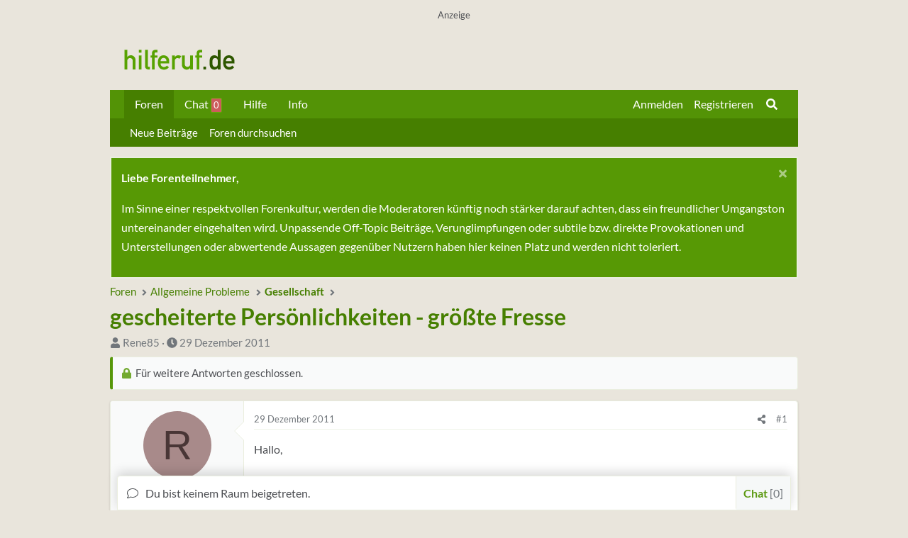

--- FILE ---
content_type: text/html; charset=utf-8
request_url: https://www.hilferuf.de/thema/gescheiterte-persoenlichkeiten-groesste-fresse.98026/
body_size: 29912
content:
<!DOCTYPE html>
<html id="XF" lang="de-DE" dir="LTR"
	data-app="public"
	data-template="thread_view"
	data-container-key="node-52"
	data-content-key="thread-98026"
	data-logged-in="false"
	data-cookie-prefix="xf_"
	data-csrf="1769468007,a316136557043b0c76d999d444a4886a"
	class="has-no-js template-thread_view page_ page_node-52 
 fixedWidth
 contentShadows
 hoverTransitions

 blockStyle--default
 
 floatingContent
	 headerFixed
	 headerFixedInner
	 stretchNavigation
	 footerFixed










 dataListAltRows
 tab-markers-arrow

	
	
	
	
	
	
	
	
	
	
"
	 data-run-jobs="">
<head>
	<meta charset="utf-8" />
	<meta http-equiv="X-UA-Compatible" content="IE=Edge" />
	<meta name="viewport" content="user-scalable=no, width=device-width, initial-scale=1">
	
	
	
	<meta name="keywords" content="Hilferuf, Forum, Probleme, Hilfe, Liebe, Sexualität, Job, Arbeitslos, Gesundheit, Freunde, Haustiere, Trauer, Beziehung, Lebenskrise">
	<meta name="publisher" content="Hilferuf Forum für Probleme, Sorgen und Lebenskrisen">
	<meta name="language" content="deutsch, de">
	<meta name="distribution" content="global">
	<meta name="page-topic" content="Hilfe, Lebenskrisen, Beziehung, Problembewältigung, Selbsthilfe, Community, Forum">
	<meta name="robots" content="index,follow">
	<title>gescheiterte Persönlichkeiten - größte Fresse - Hilferuf Forum für deine Probleme und Sorgen</title>
	
		<meta name="description" content="Hallo,
 
bei mir an der Uni ist eine Dozentin, die ursprünglich Lehrerin war und in 5 Jahren an 5 unterschiedlichen Schulen unterrichtete. Die meint sich..." />
		<meta property="og:description" content="Hallo,
 
bei mir an der Uni ist eine Dozentin, die ursprünglich Lehrerin war und in 5 Jahren an 5 unterschiedlichen Schulen unterrichtete. Die meint sich über studentische Antworten in mündlichen Prüfungen lustig machen zu müssen. Sobald diese den Rücken zudrehen, fängt sie mit einer Kollegin..." />
		<meta property="twitter:description" content="Hallo,
 
bei mir an der Uni ist eine Dozentin, die ursprünglich Lehrerin war und in 5 Jahren an 5 unterschiedlichen Schulen unterrichtete. Die meint sich über studentische Antworten in mündlichen..." />
	<meta property="og:url" content="https://www.hilferuf.de/thema/gescheiterte-persoenlichkeiten-groesste-fresse.98026/" /><link rel="canonical" href="https://www.hilferuf.de/thema/gescheiterte-persoenlichkeiten-groesste-fresse.98026/" />
	
	
	
	<meta property="og:site_name" content="Hilferuf - Forum für Deine Probleme und Sorgen" />


	
	
	
	<meta property="og:type" content="website" />


	
	
	
	
		<meta property="og:title" content="gescheiterte Persönlichkeiten - größte Fresse" />
		<meta property="twitter:title" content="gescheiterte Persönlichkeiten - größte Fresse" />
	


	
	
	
		
	
	
	
		<meta property="og:image" content="/styles/default/xenforo/hilferuf-logo-green-og.png" />
		<meta property="twitter:image" content="/styles/default/xenforo/hilferuf-logo-green-og.png" />
		<meta property="twitter:card" content="summary" />
	


	
	
	<link href="https://www.hilferuf.de/fonts/lato.css" rel="stylesheet">
		
	<meta name="theme-color" content="#467f00" />
	
	
	
	

	<link rel="stylesheet" href="/css.php?css=public%3Anormalize.css%2Cpublic%3Afa.css%2Cpublic%3Acore.less%2Cpublic%3Aapp.less&amp;s=3&amp;l=14&amp;d=1768046724&amp;k=8e260a1233545794d638219e6d3d1300f75c05eb" />
	
	

	<link rel="stylesheet" href="/css.php?css=public%3Aab_test.less&amp;s=3&amp;l=14&amp;d=1768046724&amp;k=9f4f9296ef6569a5b1990b708d178dd38d935b39" />
<link rel="stylesheet" href="/css.php?css=public%3Aadslots.less&amp;s=3&amp;l=14&amp;d=1768046724&amp;k=b2f9cc8b5cb7f79653e9e7ea7f687cf5575dfa54" />
<link rel="stylesheet" href="/css.php?css=public%3Abb_code.less&amp;s=3&amp;l=14&amp;d=1768046724&amp;k=a75c669e3d3a24fcc1cafcd184b22ae9110d9cf7" />
<link rel="stylesheet" href="/css.php?css=public%3Acarousel.less&amp;s=3&amp;l=14&amp;d=1768046724&amp;k=e310a2062a57b62ae98be962f57a16d007be48ee" />
<link rel="stylesheet" href="/css.php?css=public%3Aeditor.less&amp;s=3&amp;l=14&amp;d=1768046724&amp;k=2bce7307f5508155362c9489c882880d4f57242e" />
<link rel="stylesheet" href="/css.php?css=public%3Alightbox.less&amp;s=3&amp;l=14&amp;d=1768046724&amp;k=87a0f34a3302523fa53f5e3c5460e53a8b639fc7" />
<link rel="stylesheet" href="/css.php?css=public%3Amessage.less&amp;s=3&amp;l=14&amp;d=1768046724&amp;k=2666b8cfff0cdd574aaba61a4cb4a67ca28aa12c" />
<link rel="stylesheet" href="/css.php?css=public%3Anotices.less&amp;s=3&amp;l=14&amp;d=1768046724&amp;k=d7691ab2de0e5c9b1244c7eb4b530ae8ea3edf90" />
<link rel="stylesheet" href="/css.php?css=public%3Ashare_controls.less&amp;s=3&amp;l=14&amp;d=1768046724&amp;k=334140dad6a0e344d27d27022750d8d6afa3f1a1" />
<link rel="stylesheet" href="/css.php?css=public%3Asiropu_chat.less&amp;s=3&amp;l=14&amp;d=1768046724&amp;k=2f020f40d20360aef85fe74ea9b7b2ae436ec3ea" />
<link rel="stylesheet" href="/css.php?css=public%3Aultimatecustom.less&amp;s=3&amp;l=14&amp;d=1768046724&amp;k=465b3db735259fd6ac5182e25d033aa90502539f" />
<link rel="stylesheet" href="/css.php?css=public%3Aznl_loader.less&amp;s=3&amp;l=14&amp;d=1768046724&amp;k=eec72c444ab2ac6c340145db405bcd552d185acd" />
<link rel="stylesheet" href="/css.php?css=public%3Aextra.less&amp;s=3&amp;l=14&amp;d=1768046724&amp;k=22cee856bba6a7003a118f74698fdf3474c35819" />


	
		<script src="/js/xf/preamble.min.js?_v=e1b323c7"></script>
	

	
	<script src="/js/vendor/vendor-compiled.js?_v=e1b323c7" defer></script>
	<script src="/js/xf/core-compiled.js?_v=e1b323c7" defer></script>

	<script>
		XF.ready(() =>
		{
			XF.extendObject(true, XF.config, {
				// 
				userId: 0,
				enablePush: false,
				pushAppServerKey: 'BL9Ghz8F9NQWQYkHCEgSkWm0qNWmScPEJyr13nG5l59GUaiGHdLfybOFOKT/rzw6aeDKbkHFOTMjdZbpCHwqGVY=',
				url: {
					fullBase: 'https://www.hilferuf.de/',
					basePath: '/',
					css: '/css.php?css=__SENTINEL__&s=3&l=14&d=1768046724',
					js: '/js/__SENTINEL__?_v=e1b323c7',
					icon: '/data/local/icons/__VARIANT__.svg?v=1768046725#__NAME__',
					iconInline: '/styles/fa/__VARIANT__/__NAME__.svg?v=5.15.3',
					keepAlive: '/login/keep-alive'
				},
				cookie: {
					path: '/',
					domain: '',
					prefix: 'xf_',
					secure: true,
					consentMode: 'disabled',
					consented: ["optional","_third_party"]
				},
				cacheKey: 'f3ed7234243583f554e27d349fe769c5',
				csrf: '1769468007,a316136557043b0c76d999d444a4886a',
				js: {"\/js\/xf\/carousel-compiled.js?_v=e1b323c7":true,"\/js\/xf\/carousel.min.js?_v=e1b323c7":true,"\/js\/siropu\/chat\/core.min.js?_v=e1b323c7":true,"\/js\/xf\/lightbox-compiled.js?_v=e1b323c7":true,"\/js\/xf\/editor-compiled.js?_v=e1b323c7":true,"\/js\/xfmg\/editor.min.js?_v=e1b323c7":true},
				fullJs: false,
				css: {"public:ab_test.less":true,"public:adslots.less":true,"public:bb_code.less":true,"public:carousel.less":true,"public:editor.less":true,"public:lightbox.less":true,"public:message.less":true,"public:notices.less":true,"public:share_controls.less":true,"public:siropu_chat.less":true,"public:ultimatecustom.less":true,"public:znl_loader.less":true,"public:extra.less":true},
				time: {
					now: 1769468007,
					today: 1769382000,
					todayDow: 1,
					tomorrow: 1769468400,
					yesterday: 1769295600,
					week: 1768863600,
					month: 1767222000,
					year: 1767222000
				},
				style: {
					light: '',
					dark: '',
					defaultColorScheme: 'light'
				},
				borderSizeFeature: '4px',
				fontAwesomeWeight: 's',
				enableRtnProtect: true,
				
				enableFormSubmitSticky: true,
				imageOptimization: '0',
				imageOptimizationQuality: 0.85,
				uploadMaxFilesize: 16777216,
				uploadMaxWidth: 1960,
				uploadMaxHeight: 1280,
				allowedVideoExtensions: ["m4v","mov","mp4","mp4v","mpeg","mpg","ogv","webm"],
				allowedAudioExtensions: ["mp3","opus","ogg","wav"],
				shortcodeToEmoji: true,
				visitorCounts: {
					conversations_unread: '0',
					alerts_unviewed: '0',
					total_unread: '0',
					title_count: true,
					icon_indicator: true
				},
				jsMt: {"xf\/action.js":"5583c625","xf\/embed.js":"5583c625","xf\/form.js":"5583c625","xf\/structure.js":"5583c625","xf\/tooltip.js":"5583c625"},
				jsState: {},
				publicMetadataLogoUrl: '/styles/default/xenforo/hilferuf-logo-green-og.png',
				publicPushBadgeUrl: 'https://www.hilferuf.de/styles/default/xenforo/bell.png'
			})

			XF.extendObject(XF.phrases, {
				// 
"svStandardLib_time.day": "{count} day",
"svStandardLib_time.days": "{count} Tage",
"svStandardLib_time.hour": "{count} hour",
"svStandardLib_time.hours": "{count} Stunden",
"svStandardLib_time.minute": "{count} Minuten",
"svStandardLib_time.minutes": "{count} Minuten",
"svStandardLib_time.month": "{count} month",
"svStandardLib_time.months": "{count} Monate",
"svStandardLib_time.second": "{count} second",
"svStandardLib_time.seconds": "{count} Sekunden",
"svStandardLib_time.week": "time.week",
"svStandardLib_time.weeks": "{count} Wochen",
"svStandardLib_time.year": "{count} year",
"svStandardLib_time.years": "{count} Jahre",
				date_x_at_time_y:     "{date} um {time}",
				day_x_at_time_y:      "{day} um {time}",
				yesterday_at_x:       "Gestern um {time}",
				x_minutes_ago:        "Vor {minutes} Minuten",
				one_minute_ago:       "vor 1 Minute",
				a_moment_ago:         "Gerade eben",
				today_at_x:           "Heute um {time}",
				in_a_moment:          "In einem Augenblick",
				in_a_minute:          "In einer Minute",
				in_x_minutes:         "In {minutes} Minute(n)",
				later_today_at_x:     "Später, heute um {time}",
				tomorrow_at_x:        "Morgen um {time}",
				short_date_x_minutes: "{minutes}m",
				short_date_x_hours:   "{hours}h",
				short_date_x_days:    "{days}d",

				day0: "Sonntag",
				day1: "Montag",
				day2: "Dienstag",
				day3: "Mittwoch",
				day4: "Donnerstag",
				day5: "Freitag",
				day6: "Samstag",

				dayShort0: "So",
				dayShort1: "Mo",
				dayShort2: "Di",
				dayShort3: "Mi",
				dayShort4: "Do",
				dayShort5: "Fr",
				dayShort6: "Sa",

				month0: "Januar",
				month1: "Februar",
				month2: "März",
				month3: "April",
				month4: "Mai",
				month5: "Juni",
				month6: "Juli",
				month7: "August",
				month8: "September",
				month9: "Oktober",
				month10: "November",
				month11: "Dezember",

				active_user_changed_reload_page: "Der aktive Benutzer hat sich geändert. Lade die Seite für die neueste Version neu.",
				server_did_not_respond_in_time_try_again: "Der Server hat nicht rechtzeitig geantwortet. Bitte versuche es erneut.",
				oops_we_ran_into_some_problems: "Uups! Wir sind auf ein Problem gestoßen.",
				oops_we_ran_into_some_problems_more_details_console: "Uups! Wir sind auf ein Problem gestoßen. Bitte versuche es später noch einmal. Weitere Fehlerdetails findest du in der Browserkonsole.",
				file_too_large_to_upload: "Die Datei ist zu groß, um hochgeladen zu werden.",
				uploaded_file_is_too_large_for_server_to_process: "Die hochgeladene Datei ist zu groß, als dass der Server sie verarbeiten könnte.",
				files_being_uploaded_are_you_sure: "Die Dateien werden noch immer hochgeladen. Bist du sicher, dass du dieses Formular abschicken möchtest?",
				attach: "Dateien anhängen",
				rich_text_box: "Rich-Text-Box",
				close: "Schließen",
				link_copied_to_clipboard: "Link in die Zwischenablage kopiert.",
				text_copied_to_clipboard: "Text, der in die Zwischenablage kopiert wird.",
				loading: "Laden...",
				you_have_exceeded_maximum_number_of_selectable_items: "You have exceeded the maximum number of selectable items.",

				processing: "Verarbeitung",
				'processing...': "Verarbeitung...",

				showing_x_of_y_items: "Anzeigen von {count} von {total} Artikel(n)",
				showing_all_items: "Anzeige aller Knoten",
				no_items_to_display: "Keine anzuzeigenden Einträge",

				number_button_up: "Increase",
				number_button_down: "Decrease",

				push_enable_notification_title: "Push notifications (Browserbenachrichtigungen) wurden in Hilferuf - Forum für Deine Probleme und Sorgen erfolgreich aktiviert.",
				push_enable_notification_body: "Danke für\'s Aktivieren von push notifications (Browserbenachrichtigungen)!",

				pull_down_to_refresh: "Pull down to refresh",
				release_to_refresh: "Release to refresh",
				refreshing: "Refreshing..."
			})
		})
	</script>

	<script src="/js/xf/carousel-compiled.js?_v=e1b323c7" defer></script>
<script src="/js/xf/carousel.min.js?_v=e1b323c7" defer></script>
<script src="/js/siropu/chat/core.min.js?_v=e1b323c7" defer></script>
<script src="/js/xf/lightbox-compiled.js?_v=e1b323c7" defer></script>
<script src="/js/xf/editor-compiled.js?_v=e1b323c7" defer></script>
<script src="/js/xfmg/editor.min.js?_v=e1b323c7" defer></script>
<script>
XF.ready(() =>
{

		XF.extendObject(XF.phrases, {
			next_slide: "Next slide",
			previous_slide: "Previous slide",
			go_to_slide_x: "Go to slide #%d"
		});
	
})
</script>
<script>
XF.ready(() =>
{

	XF.extendObject(XF.SiropuChat.prototype, {
	userId: 0,
	canUseChat: false,
	serverTime: 1769468007,
	channel: 'room',
	roomId: 0,
	lastId: [],
	convId: 0,
	convUnread: [],
	convOnly: 0,
	convItems: [],
	guestRoom: 0,
	messageDisplayLimit: 25,
	notificationTimeout: 5000,
	refreshActive: 5000,
	refreshActiveHidden: 15000,
	refreshInactive: 30000,
	refreshInactiveHidden: 60000,
	tabNotification: true,
	inverse: 0,
	floodCheck: 2000,
	roomFloodCheck: 0,
	bypassFloodCheck: false,
	displayNavCount: true,
	dynamicTitle: true,
	activeUsers: [],
	commands: {"join":"join","whisper":"whisper","ai":"ai"},
	loadMoreButton: {room:false,conv:true},
	loadRooms: true,
	internalLinksInNewTab: true,
	roomTabUserCount: true,
	convTabCount: 'onlineCount',
	userListOrder: 'most_active',
	hideTabs: false,
	whosTyping: {room:false,conv:false},
	unreadConvBarBlink: false,
	displayKickMessage: false,
	forceAutoScroll: false
});

XF.extendObject(XF.phrases, {
	siropu_chat_write_public_message: "Nachricht schreiben ...",
	siropu_chat_write_private_message: "schreib eine Privatnachricht ...",
	siropu_chat_new_message: "Chat: Neue Nachricht",
	siropu_chat_new_public_message: "Chat: Neue öffentliche Nachricht",
	siropu_chat_new_whisper_message: "Chat: Neue Flüsternachricht",
	siropu_chat_new_private_message: "Chat: Neue Privatnachricht",
	siropu_chat_posting_message: "Nachricht wird erstellt ...",
	siropu_chat_please_wait: "Bitte warten ...",
	siropu_chat_please_wait_x_seconds: "Bitte 2 Sekunden warten ...",
	siropu_chat_no_response: "Vor der nächsten Nachricht, bitte Wartezeit abwarten...",
	siropu_chat_loading_conversation: "Laden von Gesprächen ...",
	siropu_chat_confirm_conversation_leave: "Bist Du sicher, dass Du dieses Gespräch verlassen willst?",
	siropu_chat_settings_change_reload_page: "Bitte lade die Seite neu, um die Änderungen zu sehen.",
	siropu_chat_room_is_read_only: "Dieser Raum ist schreibgeschützt.",
	siropu_chat_no_conversations_started: "Du hast noch keine Gespräche begonnen.",
	siropu_chat_load_more_messages: "Weitere Nachrichten laden?",
	siropu_chat_all_messages_have_been_loaded: "Alle Nachrichten wurden geladen.",
	siropu_chat_loading_conversation_messages: "Laden der Nachrichten ...",
	siropu_chat_has_been_disabled: "Der Chat wurde deaktiviert. Du kannst ihn an derselben Stelle auch wieder aktivieren.",
	siropu_chat_do_not_have_permission_to_use: "Du hast keine Berechtigung mitzuchatten.",
	siropu_chat_no_one_is_chatting: "Im Moment ist niemand im Chat.",
	siropu_chat_is_typing: "is typing...",
	siropu_chat_you_have_been_kicked: "You have been kicked from this chat room."
});



})
</script>
<script>
XF.ready(() =>
{

    

})
</script>


	<link rel="icon" type="image/png" href="https://www.hilferuf.de/styles/default/xenforo/hilferuf-favicon-green.png" sizes="32x32" />
	<link rel="apple-touch-icon" href="/styles/default/xenforo/hilferuf-logo-green-og.png" />
	
	<!-- Global site tag (gtag.js) - Google Analytics -->
	<script async class="cmplazyload" data-cmp-vendor="s26" data-cmp-src=https://www.googletagmanager.com/gtag/js?id=UA-149240-1></script>
	<script>
	window.dataLayer = window.dataLayer || [];
	function gtag(){dataLayer.push(arguments);}
	gtag('js', new Date());
	gtag('config', 'UA-149240-1');
	</script>
	
 	
 		
			
			<script async class="cmplazyload" data-cmp-vendor="s905" data-cmp-src="https://pagead2.googlesyndication.com/pagead/js/adsbygoogle.js?client=ca-pub-8731493426017465"
			     crossorigin="anonymous"></script>
			
 		
 	

	<script type="text/javascript" src="//storage.googleapis.com/adtags/hilferuf/qmax/QMAX_hilferuf.de_v2_async.js"></script>

</head>

<body data-template="thread_view">

	
		
<!-- QMedia -->
<!-- Beginning Async AdSlot 1 for Ad unit eWerk_GmbH/hilferuf.de  ### size: [[728,90],[800,250],[900,250]] -->
<!-- Adslot's refresh function: googletag.pubads().refresh([gptadslots[1]]) -->
<div class="adslot" id="AdSlot01">
	<div id='div-gpt-ad-290183394177503262-1'>
		<p>Anzeige<sub>(1)</sub></p>
	</div>
</div>
<!-- QMedia End AdSlot 1 -->
		
	

<div class="p-pageWrapper" id="top">

<div class="headerProxy"></div>

		

<header class="p-header" id="header">
	<div class="p-header-inner">
		<div class="p-header-content">
			<div class="p-header-logo p-header-logo--image ">
				<a href="https://www.hilferuf.de">
					<img src="/styles/default/xenforo/hilferuf-logo-green.png"
						alt="Hilferuf - Forum für Deine Probleme und Sorgen"
						srcset="/styles/default/xenforo/hilferuf-logo2x-green.png 2x" />
				</a>
			</div>
			
		</div>
	</div>
</header>



	<div class="p-navSticky p-navSticky--primary p-navController" data-xf-init="sticky-header">
		
	<nav class="p-nav">
		<div class="p-nav-inner">
			<a class="p-nav-menuTrigger" data-xf-click="off-canvas" data-menu=".js-headerOffCanvasMenu" role="button" tabindex="0">
				<i aria-hidden="true"></i>
				<span class="p-nav-menuText">Menü</span>
			</a>
			<div class="p-nav-smallLogo">
				<a href="https://www.hilferuf.de">
					<img src="/styles/default/xenforo/hilferuf-logo-green.png"
						alt="Hilferuf - Forum für Deine Probleme und Sorgen"
					srcset="/styles/default/xenforo/hilferuf-logo2x-green.png 2x" />
				</a>
			</div>
			<div class="p-nav-scroller hScroller" data-xf-init="h-scroller" data-auto-scroll=".p-navEl.is-selected">
				<div class="hScroller-scroll">
					<ul class="p-nav-list js-offCanvasNavSource">
					
						<li>
							
	<div class="p-navEl is-selected" data-has-children="true">
		
			
	
	<a href="/"
		class="p-navEl-link p-navEl-link--splitMenu "
		
		
		data-nav-id="forums">Foren</a>

			<a data-xf-key="1"
				data-xf-click="menu"
				data-menu-pos-ref="< .p-navEl"
				class="p-navEl-splitTrigger"
				role="button"
				tabindex="0"
				aria-label="Toggle erweitert"
				aria-expanded="false"
				aria-haspopup="true"></a>
		
		
			<div class="menu menu--structural" data-menu="menu" aria-hidden="true">
				<div class="menu-content">
					
						
	
	
	<a href="/whats-new/posts/"
		class="menu-linkRow u-indentDepth0 js-offCanvasCopy "
		
		
		data-nav-id="newPosts">Neue Beiträge</a>

	

					
						
	
	
	<a href="/search/?type=post"
		class="menu-linkRow u-indentDepth0 js-offCanvasCopy "
		
		
		data-nav-id="searchForums">Foren durchsuchen</a>

	

					
				</div>
			</div>
		
	</div>

						</li>
					
						<li>
							
	<div class="p-navEl " >
		
			
	
	<a href="/chat/"
		class="p-navEl-link "
		
		data-xf-key="2"
		data-nav-id="siropuChat">Chat <span class="badge badge--highlighted">0</span></a>

			
		
		
	</div>

						</li>
					
						<li>
							
	<div class="p-navEl " >
		
			
	
	<a href="/hilfe/soforthilfe"
		class="p-navEl-link "
		
		data-xf-key="3"
		data-nav-id="wissen">Hilfe</a>

			
		
		
	</div>

						</li>
					
						<li>
							
	<div class="p-navEl " >
		
			
	
	<a href="/info/terms"
		class="p-navEl-link "
		
		data-xf-key="4"
		data-nav-id="infos">Info</a>

			
		
		
	</div>

						</li>
					
					</ul>
				</div>
			</div>
			<div class="p-nav-opposite">
				<div class="p-navgroup p-account p-navgroup--guest">
					
						<a href="/login/" class="p-navgroup-link p-navgroup-link--textual p-navgroup-link--logIn"
							data-xf-click="overlay" data-follow-redirects="on">
							<span class="p-navgroup-linkText">Anmelden</span>
						</a>
						
							<a href="/register/" class="p-navgroup-link p-navgroup-link--textual p-navgroup-link--register"
								data-xf-click="overlay" data-follow-redirects="on">
								<span class="p-navgroup-linkText">Registrieren</span>
							</a>
						
					
				</div>
				<div class="p-navgroup p-discovery">
					<a href="/whats-new/"
						class="p-navgroup-link p-navgroup-link--iconic p-navgroup-link--whatsnew"
						aria-label="Aktuelles"
						title="Aktuelles">
						<i aria-hidden="true"></i>
						<span class="p-navgroup-linkText">Aktuelles</span>
					</a>
					
						
	<a href="/chat/" class="p-navgroup-link p-navgroup-link--chat badgeContainer badgeContainer--highlighted" data-badge="0" aria-label="Chat" title="Chat"><i class="fa--xf far fa-comments "><svg xmlns="http://www.w3.org/2000/svg" role="img" aria-hidden="true" ><use href="/data/local/icons/regular.svg?v=1768046725#comments"></use></svg></i></a>

<a href="/search/"
							class="p-navgroup-link p-navgroup-link--iconic p-navgroup-link--search"
							data-xf-click="menu"
							data-xf-key="/"
							aria-label="Suche"
							aria-expanded="false"
							aria-haspopup="true"
							title="Suche">
							<i aria-hidden="true"></i>
							<span class="p-navgroup-linkText">Suche</span>
						</a>
						<div class="menu menu--structural menu--wide" data-menu="menu" aria-hidden="true">
							<form action="/search/search" method="post"
								class="menu-content"
								data-xf-init="quick-search">

								<h3 class="menu-header">Suche</h3>
								
								<div class="menu-row">
									
										<div class="inputGroup inputGroup--joined">
											<input type="text" class="input" name="keywords" placeholder="Suche..." aria-label="Suche" data-menu-autofocus="true" />
											
			<select name="constraints" class="js-quickSearch-constraint input" aria-label="Suchen in">
				<option value="">Überall</option>
<option value="{&quot;search_type&quot;:&quot;post&quot;}">Themen</option>
<option value="{&quot;search_type&quot;:&quot;post&quot;,&quot;c&quot;:{&quot;nodes&quot;:[52],&quot;child_nodes&quot;:1}}">Dieses Forum</option>
<option value="{&quot;search_type&quot;:&quot;post&quot;,&quot;c&quot;:{&quot;thread&quot;:98026}}">Dieses Thema</option>

			</select>
		
										</div>
									
								</div>
								
								<div class="menu-row">
									<label class="iconic"><input type="checkbox"  name="c[title_only]" value="1" /><i aria-hidden="true"></i><span class="iconic-label">Nur Titel durchsuchen</span></label>

								</div>
								
								<div class="menu-row">
									<div class="inputGroup">
										<span class="inputGroup-text" id="ctrl_search_menu_by_member">Von:</span>
										<input type="text" class="input" name="c[users]" data-xf-init="auto-complete" placeholder="Mitglied" aria-labelledby="ctrl_search_menu_by_member" />
									</div>
								</div>
								<div class="menu-footer">
									<span class="menu-footer-controls">
										<button type="submit" class="button button--icon button--icon--search button--primary"><i class="fa--xf fas fa-search "><svg xmlns="http://www.w3.org/2000/svg" role="img" aria-hidden="true" ><use href="/data/local/icons/solid.svg?v=1768046725#search"></use></svg></i><span class="button-text">Suche</span></button>
										<a href="/search/" class="button "><span class="button-text">Erweiterte Suche...</span></a>
									</span>
								</div>
								<input type="hidden" name="_xfToken" value="1769468007,a316136557043b0c76d999d444a4886a" />
							</form>
						</div>
					
				</div>
			</div>
		</div>
	</nav>

	</div>
	
	
		<div class="p-sectionLinks">
			<div class="p-sectionLinks-inner hScroller" data-xf-init="h-scroller">
				<div class="hScroller-scroll">
					<ul class="p-sectionLinks-list">
					
						<li>
							
	<div class="p-navEl " >
		
			
	
	<a href="/whats-new/posts/"
		class="p-navEl-link "
		
		data-xf-key="alt+1"
		data-nav-id="newPosts">Neue Beiträge</a>

			
		
		
	</div>

						</li>
					
						<li>
							
	<div class="p-navEl " >
		
			
	
	<a href="/search/?type=post"
		class="p-navEl-link "
		
		data-xf-key="alt+2"
		data-nav-id="searchForums">Foren durchsuchen</a>

			
		
		
	</div>

						</li>
					
					</ul>
				</div>
			</div>
		</div>
	


<div class="offCanvasMenu offCanvasMenu--nav js-headerOffCanvasMenu" data-menu="menu" aria-hidden="true" data-ocm-builder="navigation">
	<div class="offCanvasMenu-backdrop" data-menu-close="true"></div>
	<div class="offCanvasMenu-content">
		<div class="offCanvasMenu-header">
			Menü
			<a class="offCanvasMenu-closer" data-menu-close="true" role="button" tabindex="0" aria-label="Schließen"></a>
		</div>
		
			<div class="p-offCanvasRegisterLink">
				<div class="offCanvasMenu-linkHolder">
					<a href="/login/" class="offCanvasMenu-link" data-xf-click="overlay" data-menu-close="true">
						Anmelden
					</a>
				</div>
				<hr class="offCanvasMenu-separator" />
				
					<div class="offCanvasMenu-linkHolder">
						<a href="/register/" class="offCanvasMenu-link" data-xf-click="overlay" data-menu-close="true">
							Registrieren
						</a>
					</div>
					<hr class="offCanvasMenu-separator" />
				
			</div>
		
		<div class="js-offCanvasNavTarget"></div>
	</div>
</div>
<div class="p-body">
	<div class="page_top">
	<div class="page_bot">
	<div class="p-body-inner">
		<!--XF:EXTRA_OUTPUT-->		
		
	
	<!-- theme hook - place your code here -->
	

		
		
		
		
		
			
	
		
		
			
	

	
	

	

		

		<ul class="notices notices--scrolling  js-notices"
			data-xf-init="notices"
			data-type="scrolling"
			data-scroll-interval="6">

			
				
	<li class="notice js-notice notice--primary"
		data-notice-id="7"
		data-delay-duration="0"
		data-display-duration="0"
		data-auto-dismiss=""
		data-visibility="">

		
		<div class="notice-content">
			
				<a href="/account/dismiss-notice?notice_id=7" class="notice-dismiss js-noticeDismiss" data-xf-init="tooltip" title="Schließen..."></a>
			
			<strong>Liebe Forenteilnehmer,</strong><br>
<p>Im Sinne einer respektvollen Forenkultur, werden die Moderatoren künftig noch stärker darauf achten, dass ein freundlicher Umgangston untereinander eingehalten wird. Unpassende Off-Topic Beiträge, Verunglimpfungen oder subtile bzw. direkte Provokationen und Unterstellungen oder abwertende Aussagen gegenüber Nutzern haben hier keinen Platz und werden nicht toleriert.
</p>
		</div>
	</li>

			
		</ul>
	

		
		
		
	
		<ul class="p-breadcrumbs "
			itemscope itemtype="https://schema.org/BreadcrumbList">
		
			
			
			
				
				
	<li itemprop="itemListElement" itemscope itemtype="https://schema.org/ListItem">
		<a href="/" itemprop="item">
			<span itemprop="name">Foren</span>
		</a>
		<meta itemprop="position" content="1" />
	</li>

			
			
			
				
				
	<li itemprop="itemListElement" itemscope itemtype="https://schema.org/ListItem">
		<a href="/categories/allgemeine-probleme.51/" itemprop="item">
			<span itemprop="name">Allgemeine Probleme</span>
		</a>
		<meta itemprop="position" content="2" />
	</li>

			
				
				
	<li itemprop="itemListElement" itemscope itemtype="https://schema.org/ListItem">
		<a href="/forums/gesellschaft.52/" itemprop="item">
			<span itemprop="name">Gesellschaft</span>
		</a>
		<meta itemprop="position" content="3" />
	</li>

			
		
		</ul>
	

		


		


	<noscript class="js-jsWarning"><div class="blockMessage blockMessage--important blockMessage--iconic u-noJsOnly">JavaScript ist deaktiviert. Für eine bessere Darstellung aktiviere bitte JavaScript in deinem Browser, bevor du fortfährst.</div></noscript>

		
	<div class="blockMessage blockMessage--important blockMessage--iconic js-browserWarning" style="display: none">Du verwendest einen veralteten Browser. Es ist möglich, dass diese oder andere Websites nicht korrekt angezeigt werden.<br />Du solltest ein Upgrade durchführen oder ein <a href="https://www.google.com/chrome/browser/" target="_blank">alternativer Browser</a> verwenden.</div>

		
			<div class="p-body-header">
			
				
					<div class="p-title ">
					
						
							<h1 class="p-title-value">gescheiterte Persönlichkeiten - größte Fresse</h1>
						
						
					
					</div>
				
				
					<div class="p-description">
	<ul class="listInline listInline--bullet">
		<li>
			<i class="fa--xf fas fa-user "><svg xmlns="http://www.w3.org/2000/svg" role="img" ><title>Starter*in</title><use href="/data/local/icons/solid.svg?v=1768046725#user"></use></svg></i>
			<span class="u-srOnly">Starter*in</span>

			<a href="/mitglieder/rene85.10593/" class="username  u-concealed" dir="auto" data-user-id="10593" data-xf-init="member-tooltip">Rene85</a>
		</li>
		<li>
			<i class="fa--xf fas fa-clock "><svg xmlns="http://www.w3.org/2000/svg" role="img" ><title>Datum Start</title><use href="/data/local/icons/solid.svg?v=1768046725#clock"></use></svg></i>
			<span class="u-srOnly">Datum Start</span>

			<a href="/thema/gescheiterte-persoenlichkeiten-groesste-fresse.98026/" class="u-concealed"><time  class="u-dt" dir="auto" datetime="2011-12-29T00:11:07+0100" data-timestamp="1325113867" data-date="29 Dezember 2011" data-time="00:11" data-short="Dez &#039;11" title="29 Dezember 2011 um 00:11">29 Dezember 2011</time></a>
		</li>
		
		
	</ul>
</div>
				
			
			</div>
		
		<div class="p-body-main  ">
			
			<div class="p-body-content">
				

	

		
		

		
<!--- QMedia -->
<!-- Beginning Async AdSlot 4 for Ad unit eWerk_GmbH/hilferuf.de  ### size: [[300,250]] -->
<!-- Adslot's refresh function: googletag.pubads().refresh([gptadslots[4]]) -->
<div class="adslot" id="AdSlot04">
	<div id='div-gpt-ad-290183394177503262-4'>
	</div>
</div>
<!--- QMedia End AdSlot 4 -->
	



	


				

<div class="p-body-pageContent">
					
	

					










	
	
	
		
	
	
	


	
	
	
		
	
	
	


	
	
		
	
	
	


	
	



	












	

	
		
	



















<div class="block block--messages" data-xf-init="" data-type="post" data-href="/inline-mod/" data-search-target="*">

	<span class="u-anchorTarget" id="posts"></span>

	
		
	
		<div class="block-outer">
			<dl class="blockStatus">
				<dt>Status</dt>
				
					
					
						<dd class="blockStatus-message blockStatus-message--locked">
							Für weitere Antworten geschlossen.
						</dd>
					
				
			</dl>
		</div>
	

	

	<div class="block-outer"></div>

	

	
		
	<div class="block-outer js-threadStatusField"></div>

	

	<div class="block-container lbContainer"
		data-xf-init="lightbox select-to-quote"
		data-message-selector=".js-post"
		data-lb-id="thread-98026"
		data-lb-universal="0">

		<div class="block-body js-replyNewMessageContainer">
			
				

					

					
						

	
	

	

	
	<article class="message message--post js-post js-inlineModContainer  "
		data-author="Rene85"
		data-content="post-1780559"
		id="js-post-1780559"
		>

		

		<span class="u-anchorTarget" id="post-1780559"></span>

		
			<div class="message-inner">
				
					<div class="message-cell message-cell--user">
						

	<section class="message-user"
		
		
		>

		

		<div class="message-avatar ">
			<div class="message-avatar-wrapper">
				<a href="/mitglieder/rene85.10593/" class="avatar avatar--m avatar--default avatar--default--dynamic" data-user-id="10593" data-xf-init="member-tooltip" style="background-color: #a88a8a; color: #493636">
			<span class="avatar-u10593-m" role="img" aria-label="Rene85">R</span> 
		</a>
				
			</div>
		</div>
		<div class="message-userDetails">
			<h4 class="message-name"><a href="/mitglieder/rene85.10593/" class="username " dir="auto" data-user-id="10593" data-xf-init="member-tooltip">Rene85</a></h4>
			<h5 class="userTitle message-userTitle" dir="auto">Aktives Mitglied</h5>
			
		</div>
		
			
			
		
		<span class="message-userArrow"></span>
	</section>

					</div>
				

				
					<div class="message-cell message-cell--main">
					
						<div class="message-main js-quickEditTarget">

							
								

	

	<header class="message-attribution message-attribution--split">
		<ul class="message-attribution-main listInline ">
			
			
			<li class="u-concealed">
				<a href="/thema/gescheiterte-persoenlichkeiten-groesste-fresse.98026/post-1780559" rel="nofollow" >
					<time  class="u-dt" dir="auto" datetime="2011-12-29T00:11:07+0100" data-timestamp="1325113867" data-date="29 Dezember 2011" data-time="00:11" data-short="Dez &#039;11" title="29 Dezember 2011 um 00:11">29 Dezember 2011</time>
				</a>
			</li>
			
		</ul>

		<ul class="message-attribution-opposite message-attribution-opposite--list ">
			
			<li>
				<a href="/thema/gescheiterte-persoenlichkeiten-groesste-fresse.98026/post-1780559"
					class="message-attribution-gadget"
					data-xf-init="share-tooltip"
					data-href="/posts/1780559/share"
					aria-label="Teilen"
					rel="nofollow">
					<i class="fa--xf fas fa-share-alt "><svg xmlns="http://www.w3.org/2000/svg" role="img" aria-hidden="true" ><use href="/data/local/icons/solid.svg?v=1768046725#share-alt"></use></svg></i>
				</a>
			</li>
			
				<li class="u-hidden js-embedCopy">
					
	<a href="javascript:"
		data-xf-init="copy-to-clipboard"
		data-copy-text="&lt;div class=&quot;js-xf-embed&quot; data-url=&quot;https://www.hilferuf.de&quot; data-content=&quot;post-1780559&quot;&gt;&lt;/div&gt;&lt;script defer src=&quot;https://www.hilferuf.de/js/xf/external_embed.js?_v=e1b323c7&quot;&gt;&lt;/script&gt;"
		data-success="Embed code HTML copied to clipboard."
		class="">
		<i class="fa--xf fas fa-code "><svg xmlns="http://www.w3.org/2000/svg" role="img" aria-hidden="true" ><use href="/data/local/icons/solid.svg?v=1768046725#code"></use></svg></i>
	</a>

				</li>
			
			
			
				<li>
					<a href="/thema/gescheiterte-persoenlichkeiten-groesste-fresse.98026/post-1780559" rel="nofollow">
						#1
					</a>
				</li>
			
		</ul>
	</header>

							

							<div class="message-content js-messageContent">
							

								
									
	
	
	

								

								
									
	

	<div class="message-userContent lbContainer js-lbContainer "
		data-lb-id="post-1780559"
		data-lb-caption-desc="Rene85 &middot; 29 Dezember 2011 um 00:11">

		
			

	
		
	

		

		<article class="message-body js-selectToQuote">
			
				
			

			<div >
				
					<div class="bbWrapper">Hallo,<br />
 <br />
bei mir an der Uni ist eine Dozentin, die ursprünglich Lehrerin war und in 5 Jahren an 5 unterschiedlichen Schulen unterrichtete. Die meint sich über studentische Antworten in mündlichen Prüfungen lustig machen zu müssen. Sobald diese den Rücken zudrehen, fängt sie mit einer Kollegin laut an zu lachen. <br />
Die Studenten, welche sich in besonderen Lebenssituationen befinden, (gesundheitlich angeschlagen, alleinerziehend) bezeichnet sie nachweislich schriftlich als gestrandete und gestrauchelte Persönlichkeiten mit aufwändigem Privatleben - so wurden diese im Schulpraktikum von ihr vorgestellt.<br />
 <br />
Was sagt ihr dazu und was sind eure Erfahrungen?</div>
				
			</div>

			<div class="js-selectToQuoteEnd">&nbsp;</div>
			
				
			
		</article>

		
			

	
		
	

		

		
	</div>

								

								
									
	

	

								

								
									
	

								

							
							</div>

							
								
	

	<footer class="message-footer">
		

		

		<div class="reactionsBar js-reactionsList ">
			
		</div>

		<div class="js-historyTarget message-historyTarget toggleTarget" data-href="trigger-href"></div>
	</footer>

							
						</div>

					
					</div>
				
			</div>
		
	</article>

	
	
	
	
	
	

	<article class="message message--post">
		<div class="message-inner">
			<div class="message-cell message-cell--user">
				<section class="message-user">
					<div class="message-avatar">
						<div class="message-avatar-wrapper">
							<span class="avatar  avatar--m avatar--default avatar--default--dynamic" style="background-color: #00897B; color: #F5F5F5">
								<span class="avatar-u0-m">A</span>
							</span>
						</div>
					</div>
					<div class="message-userDetails">
						<h4 class="message-name"><a href="#" class="username">Anzeige</a></h4>
					</div>
					<span class="message-userArrow"></span>
				</section>
			</div>
			<div class="message-cell message-cell--main">
				<div class="message-main">
					<div class="message-content">
						<div class="message-userContent">
							<article class="message-body">
								<div class="bbWrapper">
									<p>Hallo Rene85,<br/><br/>
									schau mal hier: <a rel="nofollow" style="text-decoration:underline;" href="https://www.amazon.de/s/ref=nb_sb_noss_1?__mk_de_DE=ÅMÅŽÕÑ&url=search-alias%3Daps&field-keywords=gescheiterte+Persoenlichkeiten+-+groesste+Fresse&tag=hilferuf-21" target="_blank" >gescheiterte Persönlichkeiten - größte Fresse<!-- <img src="/styles/fa/brands/amazon.svg" style="width: 14px; height: 14px; margin-left: 2px;"> --></a>. Hier findest du vielleicht was du suchst.</p>
								</div>
							</article>
						</div>
					</div>
					
									
					
					
				</div>			
			</div>
		</div>
	</article>


	

		
		
		

		
<div class="adslot" id="AdSlot07">
	
	
		
	<script async class="cmplazyload" data-cmp-vendor="s905" src="https://pagead2.googlesyndication.com/pagead/js/adsbygoogle.js?client=ca-pub-8731493426017465"
     crossorigin="anonymous"></script>
<!-- Desktop: Content300x250 -->
<ins class="adsbygoogle"
     style="display:block"
     data-ad-client="ca-pub-8731493426017465"
     data-ad-slot="9714637790"
     data-ad-format="auto"></ins>
<script>
     (adsbygoogle = window.adsbygoogle || []).push({});
</script>
		
	

</div>
	


		

	



					

					

				

					

					
						

	
	

	

	
	<article class="message message--post js-post js-inlineModContainer  "
		data-author="LVchen"
		data-content="post-1780560"
		id="js-post-1780560"
		itemscope itemtype="https://schema.org/Comment" itemid="https://www.hilferuf.de/posts/1780560/">

		
			<meta itemprop="parentItem" itemscope itemid="https://www.hilferuf.de/thema/gescheiterte-persoenlichkeiten-groesste-fresse.98026/" />
		

		<span class="u-anchorTarget" id="post-1780560"></span>

		
			<div class="message-inner">
				
					<div class="message-cell message-cell--user">
						

	<section class="message-user"
		itemprop="author"
		itemscope itemtype="https://schema.org/Person"
		>

		

		<div class="message-avatar ">
			<div class="message-avatar-wrapper">
				<span class="avatar avatar--m avatar--default avatar--default--dynamic" data-user-id="0" style="background-color: #85e0c2; color: #248f6b" title="LVchen">
			<span class="avatar-u0-m" role="img" aria-label="LVchen">L</span> 
		</span>
				
			</div>
		</div>
		<div class="message-userDetails">
			<h4 class="message-name"><span class="username " dir="auto" data-user-id="0"><span itemprop="name">LVchen</span></span></h4>
			<h5 class="userTitle message-userTitle" dir="auto" itemprop="jobTitle">Gast</h5>
			
		</div>
		
		<span class="message-userArrow"></span>
	</section>

					</div>
				

				
					<div class="message-cell message-cell--main">
					
						<div class="message-main js-quickEditTarget">

							
								

	

	<header class="message-attribution message-attribution--split">
		<ul class="message-attribution-main listInline ">
			
			
			<li class="u-concealed">
				<a href="/thema/gescheiterte-persoenlichkeiten-groesste-fresse.98026/post-1780560" rel="nofollow" itemprop="url">
					<time  class="u-dt" dir="auto" datetime="2011-12-29T00:19:31+0100" data-timestamp="1325114371" data-date="29 Dezember 2011" data-time="00:19" data-short="Dez &#039;11" title="29 Dezember 2011 um 00:19" itemprop="datePublished">29 Dezember 2011</time>
				</a>
			</li>
			
		</ul>

		<ul class="message-attribution-opposite message-attribution-opposite--list ">
			
			<li>
				<a href="/thema/gescheiterte-persoenlichkeiten-groesste-fresse.98026/post-1780560"
					class="message-attribution-gadget"
					data-xf-init="share-tooltip"
					data-href="/posts/1780560/share"
					aria-label="Teilen"
					rel="nofollow">
					<i class="fa--xf fas fa-share-alt "><svg xmlns="http://www.w3.org/2000/svg" role="img" aria-hidden="true" ><use href="/data/local/icons/solid.svg?v=1768046725#share-alt"></use></svg></i>
				</a>
			</li>
			
				<li class="u-hidden js-embedCopy">
					
	<a href="javascript:"
		data-xf-init="copy-to-clipboard"
		data-copy-text="&lt;div class=&quot;js-xf-embed&quot; data-url=&quot;https://www.hilferuf.de&quot; data-content=&quot;post-1780560&quot;&gt;&lt;/div&gt;&lt;script defer src=&quot;https://www.hilferuf.de/js/xf/external_embed.js?_v=e1b323c7&quot;&gt;&lt;/script&gt;"
		data-success="Embed code HTML copied to clipboard."
		class="">
		<i class="fa--xf fas fa-code "><svg xmlns="http://www.w3.org/2000/svg" role="img" aria-hidden="true" ><use href="/data/local/icons/solid.svg?v=1768046725#code"></use></svg></i>
	</a>

				</li>
			
			
			
				<li>
					<a href="/thema/gescheiterte-persoenlichkeiten-groesste-fresse.98026/post-1780560" rel="nofollow">
						#2
					</a>
				</li>
			
		</ul>
	</header>

							

							<div class="message-content js-messageContent">
							

								
									
	
	
	

								

								
									
	

	<div class="message-userContent lbContainer js-lbContainer "
		data-lb-id="post-1780560"
		data-lb-caption-desc="LVchen &middot; 29 Dezember 2011 um 00:19">

		

		<article class="message-body js-selectToQuote">
			
				
			

			<div itemprop="text">
				
					<div class="bbWrapper">Kenne ich von meinen Praktika auch. <span class="smilie smilie--emoji" title="Smile    :)" data-smilie="1" data-shortname=":)">🙂</span><br />
<br />
Ich hatte auch mal ein Praktikum in einer Grundschule gemacht. Dort hat man mir wegen Banalitäten (1-2 Tage lief es im  Untericht mal nicht so rund), die vorgefallen sind, irgendwie angeraten, eine Therapie zu machen. Diese Leute kannten mich aber nicht weiter. Und wenn du die im Unterricht selbst beobachtet hast, waren das die superdupermega-Gröler, die nur rumgeschrieen haben, die die Schüler z.T. verbal richtig fertig gemacht haben und die eine hat dem einen Schüler sogar mal das Mathebuch auf den Dötz gehauen. Das sind dann die Richtigen, die die Fresse aufreißen.<br />
In meiner heutigen seelischen Disposition würde ich dafür sorgen, dass solche Leute ihres Lebens nicht mehr froh werden. Ich hätte das damals beim Direktor melden müssen. Erstens sind die Kinder fertig gemacht worden und zweitens haben die noch ihre hierarchische Mentoren-Position ausgenutzt, um mir irgendwelche psychischen Sachen reinzuflätzen, obwohl es mir zum damaligen Zeitpunkt nicht einmal ansatzweise schlecht ging.  <br />
Die warfen mir vor, ich käme mit den Schülern nicht zurecht --- und könnten sich mehrfach an die eigene Nase fassen.<br />
<br />
Ähnlich habe ich das auch im Kindergarten erlebt. Die waren zwar nicht alle so dämlich zu mir, aber die hatten ein Problem mit Akademikern und Besserverdienenden, weil die das halt wussten, dass ich irgendwann mal bereits wenn ich nach dem Referendariat angestellt bin, das dreifache Bruttogehalt von denen haben werde. (einige haben das nur auf Teilzeitbasis gemacht und deren Männer haben dann das volle Geld rangeschafft). Die haben mir das angeneidet, dass es mir mal finanziell deutlich besser gehen wird bzw. ich mich mal selber versorgen kann und sogar Kinder alleine mit unterhalten könnte (der Schluss liegt nahe). Jedenfalls haben die mich das in Form von Mehrarbeit, Ausnutzen meines Praktikantenstatus&#039; und dummen Sprüchen &quot;Akademiker sind wohl für praktische Sachen nicht geeignet&quot; usw. merken lassen. Die eine meinte dann auch, dass ich es mit Kindern wohl nicht so hätte... und das nachdem sie mich 10 Minuten erlebt hatte. Ich bin halt zu Beginn meistens reserviert - macht sich aber sonst nicht weiter bemerkbar bzw. wird mir nicht weiter angelastet. (mittlerweile ist es wohl etwas besser geworden). <br />
<br />
Die Leute gestatten einem häufig keine Entwicklungsmöglichkeiten. Für die musste irgendwie perfekt sein. Oder die fühlen sich selbst vom Nachwuchs bedroht.</div>
				
			</div>

			<div class="js-selectToQuoteEnd">&nbsp;</div>
			
				
			
		</article>

		

		
	</div>

								

								
									
	

	

								

								
									
	

								

							
							</div>

							
								
	

	<footer class="message-footer">
		
			<div class="message-microdata" itemprop="interactionStatistic" itemtype="https://schema.org/InteractionCounter" itemscope>
				<meta itemprop="userInteractionCount" content="0" />
				<meta itemprop="interactionType" content="https://schema.org/LikeAction" />
			</div>
		

		

		<div class="reactionsBar js-reactionsList ">
			
		</div>

		<div class="js-historyTarget message-historyTarget toggleTarget" data-href="trigger-href"></div>
	</footer>

							
						</div>

					
					</div>
				
			</div>
		
	</article>

	
	

	

		
		

	



					

					

				

					

					
						

	
	

	

	
	<article class="message message--post js-post js-inlineModContainer  "
		data-author="Melliplex"
		data-content="post-1780561"
		id="js-post-1780561"
		itemscope itemtype="https://schema.org/Comment" itemid="https://www.hilferuf.de/posts/1780561/">

		
			<meta itemprop="parentItem" itemscope itemid="https://www.hilferuf.de/thema/gescheiterte-persoenlichkeiten-groesste-fresse.98026/" />
		

		<span class="u-anchorTarget" id="post-1780561"></span>

		
			<div class="message-inner">
				
					<div class="message-cell message-cell--user">
						

	<section class="message-user"
		itemprop="author"
		itemscope itemtype="https://schema.org/Person"
		itemid="https://www.hilferuf.de/mitglieder/melliplex.30344/">

		
			<meta itemprop="url" content="https://www.hilferuf.de/mitglieder/melliplex.30344/" />
		

		<div class="message-avatar ">
			<div class="message-avatar-wrapper">
				<a href="/mitglieder/melliplex.30344/" class="avatar avatar--m" data-user-id="30344" data-xf-init="member-tooltip">
			<img src="/data/avatars/m/30/30344.jpg?1586358109"  alt="Melliplex" class="avatar-u30344-m" width="96" height="96" loading="lazy" itemprop="image" /> 
		</a>
				
			</div>
		</div>
		<div class="message-userDetails">
			<h4 class="message-name"><a href="/mitglieder/melliplex.30344/" class="username " dir="auto" data-user-id="30344" data-xf-init="member-tooltip"><span itemprop="name">Melliplex</span></a></h4>
			<h5 class="userTitle message-userTitle" dir="auto" itemprop="jobTitle">Aktives Mitglied</h5>
			
		</div>
		
			
			
		
		<span class="message-userArrow"></span>
	</section>

					</div>
				

				
					<div class="message-cell message-cell--main">
					
						<div class="message-main js-quickEditTarget">

							
								

	

	<header class="message-attribution message-attribution--split">
		<ul class="message-attribution-main listInline ">
			
			
			<li class="u-concealed">
				<a href="/thema/gescheiterte-persoenlichkeiten-groesste-fresse.98026/post-1780561" rel="nofollow" itemprop="url">
					<time  class="u-dt" dir="auto" datetime="2011-12-29T01:38:33+0100" data-timestamp="1325119113" data-date="29 Dezember 2011" data-time="01:38" data-short="Dez &#039;11" title="29 Dezember 2011 um 01:38" itemprop="datePublished">29 Dezember 2011</time>
				</a>
			</li>
			
		</ul>

		<ul class="message-attribution-opposite message-attribution-opposite--list ">
			
			<li>
				<a href="/thema/gescheiterte-persoenlichkeiten-groesste-fresse.98026/post-1780561"
					class="message-attribution-gadget"
					data-xf-init="share-tooltip"
					data-href="/posts/1780561/share"
					aria-label="Teilen"
					rel="nofollow">
					<i class="fa--xf fas fa-share-alt "><svg xmlns="http://www.w3.org/2000/svg" role="img" aria-hidden="true" ><use href="/data/local/icons/solid.svg?v=1768046725#share-alt"></use></svg></i>
				</a>
			</li>
			
				<li class="u-hidden js-embedCopy">
					
	<a href="javascript:"
		data-xf-init="copy-to-clipboard"
		data-copy-text="&lt;div class=&quot;js-xf-embed&quot; data-url=&quot;https://www.hilferuf.de&quot; data-content=&quot;post-1780561&quot;&gt;&lt;/div&gt;&lt;script defer src=&quot;https://www.hilferuf.de/js/xf/external_embed.js?_v=e1b323c7&quot;&gt;&lt;/script&gt;"
		data-success="Embed code HTML copied to clipboard."
		class="">
		<i class="fa--xf fas fa-code "><svg xmlns="http://www.w3.org/2000/svg" role="img" aria-hidden="true" ><use href="/data/local/icons/solid.svg?v=1768046725#code"></use></svg></i>
	</a>

				</li>
			
			
			
				<li>
					<a href="/thema/gescheiterte-persoenlichkeiten-groesste-fresse.98026/post-1780561" rel="nofollow">
						#3
					</a>
				</li>
			
		</ul>
	</header>

							

							<div class="message-content js-messageContent">
							

								
									
	
	
	

								

								
									
	

	<div class="message-userContent lbContainer js-lbContainer "
		data-lb-id="post-1780561"
		data-lb-caption-desc="Melliplex &middot; 29 Dezember 2011 um 01:38">

		

		<article class="message-body js-selectToQuote">
			
				
			

			<div itemprop="text">
				
					<div class="bbWrapper">Einige Lehrer leiden unter Größenwahn oder wollen ihre Machtposition ausüben! Die Hierachie Lehrer oben - laaaaaange Pause - Schüler unten wird daher an einigen Schulen (auch vom Direktor) unterstützt. Ich habe an meiner letzten Schule Lehrer erlebt, die vor der Klasse bloß stellen, anschreien, beleidigen, solange bis gerade jüngere Schüler völlig fertig sind, weinen, sich nicht mehr zu helfen wissen. Viele Schüler haben aber furchtbare Angst, davon den Eltern zu erzählen, weil sie wissen, dass das erstmal Auswirkungen auf ihre Noten haben kann oder sie sich der Sache alleine nicht gewachsen fühlen! <br />
Auch wurden Schüler (wie z.B. ich), die neue Ideen, Kritik, Veränderungsvorschläge oder ähnliches hatten, absolut ausgebremst oder gar ins Zimmer vom Direktor gebeten und dort angeschrien und verbal richtig angegangen! Absolut lächerlich und traurig!<br />
Andererseits war ich bis zur 10ten Klasse auch auf einer Schule, an der sich Lehrer  und Schüler respektmäßig auf Augenhöhe begegneten und die Meinung des anderen geschätzt und bei Bedarf offen diskutiert wurde! Es geht also auch anders, aber umso entsetzter erlebte ich meine damaligen Erfahrungen und die offensichtliche Arroganz und die scheinbare Unantasbarkeit und Machtausübung einiger sogenannter &quot;Pädagogen&quot;.</div>
				
			</div>

			<div class="js-selectToQuoteEnd">&nbsp;</div>
			
				
			
		</article>

		

		
	</div>

								

								
									
	

	

								

								
									
	

								

							
							</div>

							
								
	

	<footer class="message-footer">
		
			<div class="message-microdata" itemprop="interactionStatistic" itemtype="https://schema.org/InteractionCounter" itemscope>
				<meta itemprop="userInteractionCount" content="0" />
				<meta itemprop="interactionType" content="https://schema.org/LikeAction" />
			</div>
		

		

		<div class="reactionsBar js-reactionsList ">
			
		</div>

		<div class="js-historyTarget message-historyTarget toggleTarget" data-href="trigger-href"></div>
	</footer>

							
						</div>

					
					</div>
				
			</div>
		
	</article>

	
	

	

		
		

	



					

					

				

					

					
						

	
	

	

	
	<article class="message message--post js-post js-inlineModContainer  "
		data-author="Tiger22"
		data-content="post-1780562"
		id="js-post-1780562"
		itemscope itemtype="https://schema.org/Comment" itemid="https://www.hilferuf.de/posts/1780562/">

		
			<meta itemprop="parentItem" itemscope itemid="https://www.hilferuf.de/thema/gescheiterte-persoenlichkeiten-groesste-fresse.98026/" />
		

		<span class="u-anchorTarget" id="post-1780562"></span>

		
			<div class="message-inner">
				
					<div class="message-cell message-cell--user">
						

	<section class="message-user"
		itemprop="author"
		itemscope itemtype="https://schema.org/Person"
		>

		

		<div class="message-avatar ">
			<div class="message-avatar-wrapper">
				<span class="avatar avatar--m avatar--default avatar--default--dynamic" data-user-id="0" style="background-color: #333366; color: #8888c3" title="Tiger22">
			<span class="avatar-u0-m" role="img" aria-label="Tiger22">T</span> 
		</span>
				
			</div>
		</div>
		<div class="message-userDetails">
			<h4 class="message-name"><span class="username " dir="auto" data-user-id="0"><span itemprop="name">Tiger22</span></span></h4>
			<h5 class="userTitle message-userTitle" dir="auto" itemprop="jobTitle">Gast</h5>
			
		</div>
		
		<span class="message-userArrow"></span>
	</section>

					</div>
				

				
					<div class="message-cell message-cell--main">
					
						<div class="message-main js-quickEditTarget">

							
								

	

	<header class="message-attribution message-attribution--split">
		<ul class="message-attribution-main listInline ">
			
			
			<li class="u-concealed">
				<a href="/thema/gescheiterte-persoenlichkeiten-groesste-fresse.98026/post-1780562" rel="nofollow" itemprop="url">
					<time  class="u-dt" dir="auto" datetime="2011-12-29T08:19:31+0100" data-timestamp="1325143171" data-date="29 Dezember 2011" data-time="08:19" data-short="Dez &#039;11" title="29 Dezember 2011 um 08:19" itemprop="datePublished">29 Dezember 2011</time>
				</a>
			</li>
			
		</ul>

		<ul class="message-attribution-opposite message-attribution-opposite--list ">
			
			<li>
				<a href="/thema/gescheiterte-persoenlichkeiten-groesste-fresse.98026/post-1780562"
					class="message-attribution-gadget"
					data-xf-init="share-tooltip"
					data-href="/posts/1780562/share"
					aria-label="Teilen"
					rel="nofollow">
					<i class="fa--xf fas fa-share-alt "><svg xmlns="http://www.w3.org/2000/svg" role="img" aria-hidden="true" ><use href="/data/local/icons/solid.svg?v=1768046725#share-alt"></use></svg></i>
				</a>
			</li>
			
				<li class="u-hidden js-embedCopy">
					
	<a href="javascript:"
		data-xf-init="copy-to-clipboard"
		data-copy-text="&lt;div class=&quot;js-xf-embed&quot; data-url=&quot;https://www.hilferuf.de&quot; data-content=&quot;post-1780562&quot;&gt;&lt;/div&gt;&lt;script defer src=&quot;https://www.hilferuf.de/js/xf/external_embed.js?_v=e1b323c7&quot;&gt;&lt;/script&gt;"
		data-success="Embed code HTML copied to clipboard."
		class="">
		<i class="fa--xf fas fa-code "><svg xmlns="http://www.w3.org/2000/svg" role="img" aria-hidden="true" ><use href="/data/local/icons/solid.svg?v=1768046725#code"></use></svg></i>
	</a>

				</li>
			
			
			
				<li>
					<a href="/thema/gescheiterte-persoenlichkeiten-groesste-fresse.98026/post-1780562" rel="nofollow">
						#4
					</a>
				</li>
			
		</ul>
	</header>

							

							<div class="message-content js-messageContent">
							

								
									
	
	
	

								

								
									
	

	<div class="message-userContent lbContainer js-lbContainer "
		data-lb-id="post-1780562"
		data-lb-caption-desc="Tiger22 &middot; 29 Dezember 2011 um 08:19">

		

		<article class="message-body js-selectToQuote">
			
				
			

			<div itemprop="text">
				
					<div class="bbWrapper">Hi Rene,<br />
<br />
schöne, erfrischende Überschrift.<br />
Und du hast es ja selbst schon erkannt. Sie scheint nicht nur einen Minderwertigkeitskomplex zu haben, sondern hat sich offenbar auch im Job schlichtweg verhoben.<br />
Schmunzel drüber und habe Mitleid. So ist es für dich am stressfreisten.<span class="smilie smilie--emoji" title="Wink    ;)" data-smilie="2" data-shortname=";)">😉</span><br />
<br />
Gruß</div>
				
			</div>

			<div class="js-selectToQuoteEnd">&nbsp;</div>
			
				
			
		</article>

		

		
	</div>

								

								
									
	

	

								

								
									
	

								

							
							</div>

							
								
	

	<footer class="message-footer">
		
			<div class="message-microdata" itemprop="interactionStatistic" itemtype="https://schema.org/InteractionCounter" itemscope>
				<meta itemprop="userInteractionCount" content="0" />
				<meta itemprop="interactionType" content="https://schema.org/LikeAction" />
			</div>
		

		

		<div class="reactionsBar js-reactionsList ">
			
		</div>

		<div class="js-historyTarget message-historyTarget toggleTarget" data-href="trigger-href"></div>
	</footer>

							
						</div>

					
					</div>
				
			</div>
		
	</article>

	
	

	

		
		

	



					

					

				

					

					
						

	
	

	

	
	<article class="message message--post js-post js-inlineModContainer  "
		data-author="Monarose"
		data-content="post-1780563"
		id="js-post-1780563"
		itemscope itemtype="https://schema.org/Comment" itemid="https://www.hilferuf.de/posts/1780563/">

		
			<meta itemprop="parentItem" itemscope itemid="https://www.hilferuf.de/thema/gescheiterte-persoenlichkeiten-groesste-fresse.98026/" />
		

		<span class="u-anchorTarget" id="post-1780563"></span>

		
			<div class="message-inner">
				
					<div class="message-cell message-cell--user">
						

	<section class="message-user"
		itemprop="author"
		itemscope itemtype="https://schema.org/Person"
		>

		

		<div class="message-avatar ">
			<div class="message-avatar-wrapper">
				<span class="avatar avatar--m avatar--default avatar--default--dynamic" data-user-id="0" style="background-color: #6666cc; color: #ececf9" title="Monarose">
			<span class="avatar-u0-m" role="img" aria-label="Monarose">M</span> 
		</span>
				
			</div>
		</div>
		<div class="message-userDetails">
			<h4 class="message-name"><span class="username " dir="auto" data-user-id="0"><span itemprop="name">Monarose</span></span></h4>
			<h5 class="userTitle message-userTitle" dir="auto" itemprop="jobTitle">Gast</h5>
			
		</div>
		
		<span class="message-userArrow"></span>
	</section>

					</div>
				

				
					<div class="message-cell message-cell--main">
					
						<div class="message-main js-quickEditTarget">

							
								

	

	<header class="message-attribution message-attribution--split">
		<ul class="message-attribution-main listInline ">
			
			
			<li class="u-concealed">
				<a href="/thema/gescheiterte-persoenlichkeiten-groesste-fresse.98026/post-1780563" rel="nofollow" itemprop="url">
					<time  class="u-dt" dir="auto" datetime="2011-12-29T09:44:57+0100" data-timestamp="1325148297" data-date="29 Dezember 2011" data-time="09:44" data-short="Dez &#039;11" title="29 Dezember 2011 um 09:44" itemprop="datePublished">29 Dezember 2011</time>
				</a>
			</li>
			
		</ul>

		<ul class="message-attribution-opposite message-attribution-opposite--list ">
			
			<li>
				<a href="/thema/gescheiterte-persoenlichkeiten-groesste-fresse.98026/post-1780563"
					class="message-attribution-gadget"
					data-xf-init="share-tooltip"
					data-href="/posts/1780563/share"
					aria-label="Teilen"
					rel="nofollow">
					<i class="fa--xf fas fa-share-alt "><svg xmlns="http://www.w3.org/2000/svg" role="img" aria-hidden="true" ><use href="/data/local/icons/solid.svg?v=1768046725#share-alt"></use></svg></i>
				</a>
			</li>
			
				<li class="u-hidden js-embedCopy">
					
	<a href="javascript:"
		data-xf-init="copy-to-clipboard"
		data-copy-text="&lt;div class=&quot;js-xf-embed&quot; data-url=&quot;https://www.hilferuf.de&quot; data-content=&quot;post-1780563&quot;&gt;&lt;/div&gt;&lt;script defer src=&quot;https://www.hilferuf.de/js/xf/external_embed.js?_v=e1b323c7&quot;&gt;&lt;/script&gt;"
		data-success="Embed code HTML copied to clipboard."
		class="">
		<i class="fa--xf fas fa-code "><svg xmlns="http://www.w3.org/2000/svg" role="img" aria-hidden="true" ><use href="/data/local/icons/solid.svg?v=1768046725#code"></use></svg></i>
	</a>

				</li>
			
			
			
				<li>
					<a href="/thema/gescheiterte-persoenlichkeiten-groesste-fresse.98026/post-1780563" rel="nofollow">
						#5
					</a>
				</li>
			
		</ul>
	</header>

							

							<div class="message-content js-messageContent">
							

								
									
	
	
	

								

								
									
	

	<div class="message-userContent lbContainer js-lbContainer "
		data-lb-id="post-1780563"
		data-lb-caption-desc="Monarose &middot; 29 Dezember 2011 um 09:44">

		

		<article class="message-body js-selectToQuote">
			
				
			

			<div itemprop="text">
				
					<div class="bbWrapper">Das würde ich nicht still ertragen, sondern mir das Gelache schlichtweg verbitten. Sowas stört doch.<br />
Und bezüglich der unangemessenen Kommentare würde ich mich an einen Vorgesetzten wenden.<br />
Solche Verhaltensweisen treten in jeder Branche auf. Und man sollte sich immer dagegen wehren.</div>
				
			</div>

			<div class="js-selectToQuoteEnd">&nbsp;</div>
			
				
			
		</article>

		

		
	</div>

								

								
									
	

	

								

								
									
	

								

							
							</div>

							
								
	

	<footer class="message-footer">
		
			<div class="message-microdata" itemprop="interactionStatistic" itemtype="https://schema.org/InteractionCounter" itemscope>
				<meta itemprop="userInteractionCount" content="0" />
				<meta itemprop="interactionType" content="https://schema.org/LikeAction" />
			</div>
		

		

		<div class="reactionsBar js-reactionsList ">
			
		</div>

		<div class="js-historyTarget message-historyTarget toggleTarget" data-href="trigger-href"></div>
	</footer>

							
						</div>

					
					</div>
				
			</div>
		
	</article>

	
	

	

		
		

	



					

					

				

					

					
						

	
	

	

	
	<article class="message message--post js-post js-inlineModContainer  "
		data-author="Rene85"
		data-content="post-1780564"
		id="js-post-1780564"
		itemscope itemtype="https://schema.org/Comment" itemid="https://www.hilferuf.de/posts/1780564/">

		
			<meta itemprop="parentItem" itemscope itemid="https://www.hilferuf.de/thema/gescheiterte-persoenlichkeiten-groesste-fresse.98026/" />
		

		<span class="u-anchorTarget" id="post-1780564"></span>

		
			<div class="message-inner">
				
					<div class="message-cell message-cell--user">
						

	<section class="message-user"
		itemprop="author"
		itemscope itemtype="https://schema.org/Person"
		itemid="https://www.hilferuf.de/mitglieder/rene85.10593/">

		
			<meta itemprop="url" content="https://www.hilferuf.de/mitglieder/rene85.10593/" />
		

		<div class="message-avatar ">
			<div class="message-avatar-wrapper">
				<a href="/mitglieder/rene85.10593/" class="avatar avatar--m avatar--default avatar--default--dynamic" data-user-id="10593" data-xf-init="member-tooltip" style="background-color: #a88a8a; color: #493636">
			<span class="avatar-u10593-m" role="img" aria-label="Rene85">R</span> 
		</a>
				
			</div>
		</div>
		<div class="message-userDetails">
			<h4 class="message-name"><a href="/mitglieder/rene85.10593/" class="username " dir="auto" data-user-id="10593" data-xf-init="member-tooltip"><span itemprop="name">Rene85</span></a></h4>
			<h5 class="userTitle message-userTitle" dir="auto" itemprop="jobTitle">Aktives Mitglied</h5>
			
		</div>
		
			
			
		
		<span class="message-userArrow"></span>
	</section>

					</div>
				

				
					<div class="message-cell message-cell--main">
					
						<div class="message-main js-quickEditTarget">

							
								

	

	<header class="message-attribution message-attribution--split">
		<ul class="message-attribution-main listInline ">
			
			
			<li class="u-concealed">
				<a href="/thema/gescheiterte-persoenlichkeiten-groesste-fresse.98026/post-1780564" rel="nofollow" itemprop="url">
					<time  class="u-dt" dir="auto" datetime="2011-12-29T11:41:58+0100" data-timestamp="1325155318" data-date="29 Dezember 2011" data-time="11:41" data-short="Dez &#039;11" title="29 Dezember 2011 um 11:41" itemprop="datePublished">29 Dezember 2011</time>
				</a>
			</li>
			
		</ul>

		<ul class="message-attribution-opposite message-attribution-opposite--list ">
			
			<li>
				<a href="/thema/gescheiterte-persoenlichkeiten-groesste-fresse.98026/post-1780564"
					class="message-attribution-gadget"
					data-xf-init="share-tooltip"
					data-href="/posts/1780564/share"
					aria-label="Teilen"
					rel="nofollow">
					<i class="fa--xf fas fa-share-alt "><svg xmlns="http://www.w3.org/2000/svg" role="img" aria-hidden="true" ><use href="/data/local/icons/solid.svg?v=1768046725#share-alt"></use></svg></i>
				</a>
			</li>
			
				<li class="u-hidden js-embedCopy">
					
	<a href="javascript:"
		data-xf-init="copy-to-clipboard"
		data-copy-text="&lt;div class=&quot;js-xf-embed&quot; data-url=&quot;https://www.hilferuf.de&quot; data-content=&quot;post-1780564&quot;&gt;&lt;/div&gt;&lt;script defer src=&quot;https://www.hilferuf.de/js/xf/external_embed.js?_v=e1b323c7&quot;&gt;&lt;/script&gt;"
		data-success="Embed code HTML copied to clipboard."
		class="">
		<i class="fa--xf fas fa-code "><svg xmlns="http://www.w3.org/2000/svg" role="img" aria-hidden="true" ><use href="/data/local/icons/solid.svg?v=1768046725#code"></use></svg></i>
	</a>

				</li>
			
			
			
				<li>
					<a href="/thema/gescheiterte-persoenlichkeiten-groesste-fresse.98026/post-1780564" rel="nofollow">
						#6
					</a>
				</li>
			
		</ul>
	</header>

							

							<div class="message-content js-messageContent">
							

								
									
	
	
	

								

								
									
	

	<div class="message-userContent lbContainer js-lbContainer "
		data-lb-id="post-1780564"
		data-lb-caption-desc="Rene85 &middot; 29 Dezember 2011 um 11:41">

		

		<article class="message-body js-selectToQuote">
			
				
			

			<div itemprop="text">
				
					<div class="bbWrapper">Ich habe mich an die Dekanin gewandt. Diese wiederrum hat den Vorgesetzten der Dozentin informiert. Daraufhin versprach man mir und meiner Gruppe im Schulpraktikum, dass der Professor selbst die Lehrproben abnehme. Daran hat er sich nicht gehalten undnur knapp über die Hälfte gemacht. der Rest wurde von einer Freundin der Dozentn abgenommen. Resultat war, dass alle anderen Grupen, wo die Dozentin die Lehrproben abnahmen, gute Noten verteilt wurden, weil sie Angst hatte und unsere Gruppe wurde am härtesten bewertet.<br />
 <br />
Vor ein paar Tagen sah ich die Dozentin in der Uni auf dem Gang. Ich habe sie gegrüßt. sie ist wortlos an mir vorbei gegangen</div>
				
			</div>

			<div class="js-selectToQuoteEnd">&nbsp;</div>
			
				
			
		</article>

		

		
	</div>

								

								
									
	

	

								

								
									
	

								

							
							</div>

							
								
	

	<footer class="message-footer">
		
			<div class="message-microdata" itemprop="interactionStatistic" itemtype="https://schema.org/InteractionCounter" itemscope>
				<meta itemprop="userInteractionCount" content="0" />
				<meta itemprop="interactionType" content="https://schema.org/LikeAction" />
			</div>
		

		

		<div class="reactionsBar js-reactionsList ">
			
		</div>

		<div class="js-historyTarget message-historyTarget toggleTarget" data-href="trigger-href"></div>
	</footer>

							
						</div>

					
					</div>
				
			</div>
		
	</article>

	
	

	

		
		

	



					

					

				

					

					
						

	
	

	

	
	<article class="message message--post js-post js-inlineModContainer  "
		data-author="Kyle"
		data-content="post-1780565"
		id="js-post-1780565"
		itemscope itemtype="https://schema.org/Comment" itemid="https://www.hilferuf.de/posts/1780565/">

		
			<meta itemprop="parentItem" itemscope itemid="https://www.hilferuf.de/thema/gescheiterte-persoenlichkeiten-groesste-fresse.98026/" />
		

		<span class="u-anchorTarget" id="post-1780565"></span>

		
			<div class="message-inner">
				
					<div class="message-cell message-cell--user">
						

	<section class="message-user"
		itemprop="author"
		itemscope itemtype="https://schema.org/Person"
		>

		

		<div class="message-avatar ">
			<div class="message-avatar-wrapper">
				<span class="avatar avatar--m avatar--default avatar--default--dynamic" data-user-id="0" style="background-color: #e0c285; color: #8f6b24" title="Kyle">
			<span class="avatar-u0-m" role="img" aria-label="Kyle">K</span> 
		</span>
				
			</div>
		</div>
		<div class="message-userDetails">
			<h4 class="message-name"><span class="username " dir="auto" data-user-id="0"><span itemprop="name">Kyle</span></span></h4>
			<h5 class="userTitle message-userTitle" dir="auto" itemprop="jobTitle">Gast</h5>
			
		</div>
		
		<span class="message-userArrow"></span>
	</section>

					</div>
				

				
					<div class="message-cell message-cell--main">
					
						<div class="message-main js-quickEditTarget">

							
								

	

	<header class="message-attribution message-attribution--split">
		<ul class="message-attribution-main listInline ">
			
			
			<li class="u-concealed">
				<a href="/thema/gescheiterte-persoenlichkeiten-groesste-fresse.98026/post-1780565" rel="nofollow" itemprop="url">
					<time  class="u-dt" dir="auto" datetime="2011-12-29T11:52:37+0100" data-timestamp="1325155957" data-date="29 Dezember 2011" data-time="11:52" data-short="Dez &#039;11" title="29 Dezember 2011 um 11:52" itemprop="datePublished">29 Dezember 2011</time>
				</a>
			</li>
			
		</ul>

		<ul class="message-attribution-opposite message-attribution-opposite--list ">
			
			<li>
				<a href="/thema/gescheiterte-persoenlichkeiten-groesste-fresse.98026/post-1780565"
					class="message-attribution-gadget"
					data-xf-init="share-tooltip"
					data-href="/posts/1780565/share"
					aria-label="Teilen"
					rel="nofollow">
					<i class="fa--xf fas fa-share-alt "><svg xmlns="http://www.w3.org/2000/svg" role="img" aria-hidden="true" ><use href="/data/local/icons/solid.svg?v=1768046725#share-alt"></use></svg></i>
				</a>
			</li>
			
				<li class="u-hidden js-embedCopy">
					
	<a href="javascript:"
		data-xf-init="copy-to-clipboard"
		data-copy-text="&lt;div class=&quot;js-xf-embed&quot; data-url=&quot;https://www.hilferuf.de&quot; data-content=&quot;post-1780565&quot;&gt;&lt;/div&gt;&lt;script defer src=&quot;https://www.hilferuf.de/js/xf/external_embed.js?_v=e1b323c7&quot;&gt;&lt;/script&gt;"
		data-success="Embed code HTML copied to clipboard."
		class="">
		<i class="fa--xf fas fa-code "><svg xmlns="http://www.w3.org/2000/svg" role="img" aria-hidden="true" ><use href="/data/local/icons/solid.svg?v=1768046725#code"></use></svg></i>
	</a>

				</li>
			
			
			
				<li>
					<a href="/thema/gescheiterte-persoenlichkeiten-groesste-fresse.98026/post-1780565" rel="nofollow">
						#7
					</a>
				</li>
			
		</ul>
	</header>

							

							<div class="message-content js-messageContent">
							

								
									
	
	
	

								

								
									
	

	<div class="message-userContent lbContainer js-lbContainer "
		data-lb-id="post-1780565"
		data-lb-caption-desc="Kyle &middot; 29 Dezember 2011 um 11:52">

		

		<article class="message-body js-selectToQuote">
			
				
			

			<div itemprop="text">
				
					<div class="bbWrapper"><blockquote data-attributes="member: 10593" data-quote="Rene85" data-source="post: 1780559"
	class="bbCodeBlock bbCodeBlock--expandable bbCodeBlock--quote js-expandWatch">
	
		<div class="bbCodeBlock-title">
			
				<a href="/goto/post?id=1780559"
					class="bbCodeBlock-sourceJump"
					rel="nofollow"
					data-xf-click="attribution"
					data-content-selector="#post-1780559">Rene85 meinte:</a>
			
		</div>
	
	<div class="bbCodeBlock-content">
		
		<div class="bbCodeBlock-expandContent js-expandContent ">
			Was sagt ihr dazu und was sind eure Erfahrungen?
		</div>
		<div class="bbCodeBlock-expandLink js-expandLink"><a role="button" tabindex="0">Zum Vergrößern anklicken....</a></div>
	</div>
</blockquote><br />
Hallo Rene85,<br />
<br />
klingt sehr nach <a href="http://de.wikipedia.org/wiki/Theorie_sozialer_Schlie%C3%9Fung" target="_blank" class="link link--external" rel="nofollow ugc noopener">Sozialer Schließung</a> - bzw. <a href="http://de.wikipedia.org/wiki/Gatekeeper_%28Soziologie%29" target="_blank" class="link link--external" rel="nofollow ugc noopener">Gatekeeping</a>.<br />
<br />
Dazu gab es mal einen interessanten <a href="http://www.spiegel.de/politik/deutschland/0,1518,541770,00.html" target="_blank" class="link link--external" rel="nofollow ugc noopener">SPIEGEL-Artikel</a>, schau einfach mal rein. Augenöffner. ;-)</div>
				
			</div>

			<div class="js-selectToQuoteEnd">&nbsp;</div>
			
				
			
		</article>

		

		
	</div>

								

								
									
	

	

								

								
									
	

								

							
							</div>

							
								
	

	<footer class="message-footer">
		
			<div class="message-microdata" itemprop="interactionStatistic" itemtype="https://schema.org/InteractionCounter" itemscope>
				<meta itemprop="userInteractionCount" content="0" />
				<meta itemprop="interactionType" content="https://schema.org/LikeAction" />
			</div>
		

		

		<div class="reactionsBar js-reactionsList ">
			
		</div>

		<div class="js-historyTarget message-historyTarget toggleTarget" data-href="trigger-href"></div>
	</footer>

							
						</div>

					
					</div>
				
			</div>
		
	</article>

	
	

	

		
		

	



					

					

				

					

					
						

	
	

	

	
	<article class="message message--post js-post js-inlineModContainer  "
		data-author="Mr. Pinguin"
		data-content="post-1780566"
		id="js-post-1780566"
		itemscope itemtype="https://schema.org/Comment" itemid="https://www.hilferuf.de/posts/1780566/">

		
			<meta itemprop="parentItem" itemscope itemid="https://www.hilferuf.de/thema/gescheiterte-persoenlichkeiten-groesste-fresse.98026/" />
		

		<span class="u-anchorTarget" id="post-1780566"></span>

		
			<div class="message-inner">
				
					<div class="message-cell message-cell--user">
						

	<section class="message-user"
		itemprop="author"
		itemscope itemtype="https://schema.org/Person"
		>

		

		<div class="message-avatar ">
			<div class="message-avatar-wrapper">
				<span class="avatar avatar--m avatar--default avatar--default--dynamic" data-user-id="0" style="background-color: #663399; color: #bf9fdf" title="Mr. Pinguin">
			<span class="avatar-u0-m" role="img" aria-label="Mr. Pinguin">M</span> 
		</span>
				
			</div>
		</div>
		<div class="message-userDetails">
			<h4 class="message-name"><span class="username " dir="auto" data-user-id="0"><span itemprop="name">Mr. Pinguin</span></span></h4>
			<h5 class="userTitle message-userTitle" dir="auto" itemprop="jobTitle">Gast</h5>
			
		</div>
		
		<span class="message-userArrow"></span>
	</section>

					</div>
				

				
					<div class="message-cell message-cell--main">
					
						<div class="message-main js-quickEditTarget">

							
								

	

	<header class="message-attribution message-attribution--split">
		<ul class="message-attribution-main listInline ">
			
			
			<li class="u-concealed">
				<a href="/thema/gescheiterte-persoenlichkeiten-groesste-fresse.98026/post-1780566" rel="nofollow" itemprop="url">
					<time  class="u-dt" dir="auto" datetime="2011-12-29T12:39:38+0100" data-timestamp="1325158778" data-date="29 Dezember 2011" data-time="12:39" data-short="Dez &#039;11" title="29 Dezember 2011 um 12:39" itemprop="datePublished">29 Dezember 2011</time>
				</a>
			</li>
			
		</ul>

		<ul class="message-attribution-opposite message-attribution-opposite--list ">
			
			<li>
				<a href="/thema/gescheiterte-persoenlichkeiten-groesste-fresse.98026/post-1780566"
					class="message-attribution-gadget"
					data-xf-init="share-tooltip"
					data-href="/posts/1780566/share"
					aria-label="Teilen"
					rel="nofollow">
					<i class="fa--xf fas fa-share-alt "><svg xmlns="http://www.w3.org/2000/svg" role="img" aria-hidden="true" ><use href="/data/local/icons/solid.svg?v=1768046725#share-alt"></use></svg></i>
				</a>
			</li>
			
				<li class="u-hidden js-embedCopy">
					
	<a href="javascript:"
		data-xf-init="copy-to-clipboard"
		data-copy-text="&lt;div class=&quot;js-xf-embed&quot; data-url=&quot;https://www.hilferuf.de&quot; data-content=&quot;post-1780566&quot;&gt;&lt;/div&gt;&lt;script defer src=&quot;https://www.hilferuf.de/js/xf/external_embed.js?_v=e1b323c7&quot;&gt;&lt;/script&gt;"
		data-success="Embed code HTML copied to clipboard."
		class="">
		<i class="fa--xf fas fa-code "><svg xmlns="http://www.w3.org/2000/svg" role="img" aria-hidden="true" ><use href="/data/local/icons/solid.svg?v=1768046725#code"></use></svg></i>
	</a>

				</li>
			
			
			
				<li>
					<a href="/thema/gescheiterte-persoenlichkeiten-groesste-fresse.98026/post-1780566" rel="nofollow">
						#8
					</a>
				</li>
			
		</ul>
	</header>

							

							<div class="message-content js-messageContent">
							

								
									
	
	
	

								

								
									
	

	<div class="message-userContent lbContainer js-lbContainer "
		data-lb-id="post-1780566"
		data-lb-caption-desc="Mr. Pinguin &middot; 29 Dezember 2011 um 12:39">

		

		<article class="message-body js-selectToQuote">
			
				
			

			<div itemprop="text">
				
					<div class="bbWrapper"><blockquote data-attributes="member: 10593" data-quote="Rene85" data-source="post: 1780559"
	class="bbCodeBlock bbCodeBlock--expandable bbCodeBlock--quote js-expandWatch">
	
		<div class="bbCodeBlock-title">
			
				<a href="/goto/post?id=1780559"
					class="bbCodeBlock-sourceJump"
					rel="nofollow"
					data-xf-click="attribution"
					data-content-selector="#post-1780559">Rene85 meinte:</a>
			
		</div>
	
	<div class="bbCodeBlock-content">
		
		<div class="bbCodeBlock-expandContent js-expandContent ">
			Hallo,<br />
 <br />
bei mir an der Uni ist eine Dozentin, die ursprünglich Lehrerin war und in 5 Jahren an 5 unterschiedlichen Schulen unterrichtete. Die meint sich über studentische Antworten in mündlichen Prüfungen lustig machen zu müssen. Sobald diese den Rücken zudrehen, fängt sie mit einer Kollegin laut an zu lachen. <br />
Die Studenten, welche sich in besonderen Lebenssituationen befinden, (gesundheitlich angeschlagen, alleinerziehend) bezeichnet sie nachweislich schriftlich als gestrandete und gestrauchelte Persönlichkeiten mit aufwändigem Privatleben - so wurden diese im Schulpraktikum von ihr vorgestellt.<br />
 <br />
Was sagt ihr dazu und was sind eure Erfahrungen?
		</div>
		<div class="bbCodeBlock-expandLink js-expandLink"><a role="button" tabindex="0">Zum Vergrößern anklicken....</a></div>
	</div>
</blockquote>Kann man mal sehen, dass die an der Uni auch ziemlich blöd sein können.</div>
				
			</div>

			<div class="js-selectToQuoteEnd">&nbsp;</div>
			
				
			
		</article>

		

		
	</div>

								

								
									
	

	

								

								
									
	

								

							
							</div>

							
								
	

	<footer class="message-footer">
		
			<div class="message-microdata" itemprop="interactionStatistic" itemtype="https://schema.org/InteractionCounter" itemscope>
				<meta itemprop="userInteractionCount" content="0" />
				<meta itemprop="interactionType" content="https://schema.org/LikeAction" />
			</div>
		

		

		<div class="reactionsBar js-reactionsList ">
			
		</div>

		<div class="js-historyTarget message-historyTarget toggleTarget" data-href="trigger-href"></div>
	</footer>

							
						</div>

					
					</div>
				
			</div>
		
	</article>

	
	

	

		
		

	



					

					

				

					

					
						

	
	

	

	
	<article class="message message--post js-post js-inlineModContainer  "
		data-author="LVchen"
		data-content="post-1780567"
		id="js-post-1780567"
		itemscope itemtype="https://schema.org/Comment" itemid="https://www.hilferuf.de/posts/1780567/">

		
			<meta itemprop="parentItem" itemscope itemid="https://www.hilferuf.de/thema/gescheiterte-persoenlichkeiten-groesste-fresse.98026/" />
		

		<span class="u-anchorTarget" id="post-1780567"></span>

		
			<div class="message-inner">
				
					<div class="message-cell message-cell--user">
						

	<section class="message-user"
		itemprop="author"
		itemscope itemtype="https://schema.org/Person"
		>

		

		<div class="message-avatar ">
			<div class="message-avatar-wrapper">
				<span class="avatar avatar--m avatar--default avatar--default--dynamic" data-user-id="0" style="background-color: #85e0c2; color: #248f6b" title="LVchen">
			<span class="avatar-u0-m" role="img" aria-label="LVchen">L</span> 
		</span>
				
			</div>
		</div>
		<div class="message-userDetails">
			<h4 class="message-name"><span class="username " dir="auto" data-user-id="0"><span itemprop="name">LVchen</span></span></h4>
			<h5 class="userTitle message-userTitle" dir="auto" itemprop="jobTitle">Gast</h5>
			
		</div>
		
		<span class="message-userArrow"></span>
	</section>

					</div>
				

				
					<div class="message-cell message-cell--main">
					
						<div class="message-main js-quickEditTarget">

							
								

	

	<header class="message-attribution message-attribution--split">
		<ul class="message-attribution-main listInline ">
			
			
			<li class="u-concealed">
				<a href="/thema/gescheiterte-persoenlichkeiten-groesste-fresse.98026/post-1780567" rel="nofollow" itemprop="url">
					<time  class="u-dt" dir="auto" datetime="2011-12-30T19:02:26+0100" data-timestamp="1325268146" data-date="30 Dezember 2011" data-time="19:02" data-short="Dez &#039;11" title="30 Dezember 2011 um 19:02" itemprop="datePublished">30 Dezember 2011</time>
				</a>
			</li>
			
		</ul>

		<ul class="message-attribution-opposite message-attribution-opposite--list ">
			
			<li>
				<a href="/thema/gescheiterte-persoenlichkeiten-groesste-fresse.98026/post-1780567"
					class="message-attribution-gadget"
					data-xf-init="share-tooltip"
					data-href="/posts/1780567/share"
					aria-label="Teilen"
					rel="nofollow">
					<i class="fa--xf fas fa-share-alt "><svg xmlns="http://www.w3.org/2000/svg" role="img" aria-hidden="true" ><use href="/data/local/icons/solid.svg?v=1768046725#share-alt"></use></svg></i>
				</a>
			</li>
			
				<li class="u-hidden js-embedCopy">
					
	<a href="javascript:"
		data-xf-init="copy-to-clipboard"
		data-copy-text="&lt;div class=&quot;js-xf-embed&quot; data-url=&quot;https://www.hilferuf.de&quot; data-content=&quot;post-1780567&quot;&gt;&lt;/div&gt;&lt;script defer src=&quot;https://www.hilferuf.de/js/xf/external_embed.js?_v=e1b323c7&quot;&gt;&lt;/script&gt;"
		data-success="Embed code HTML copied to clipboard."
		class="">
		<i class="fa--xf fas fa-code "><svg xmlns="http://www.w3.org/2000/svg" role="img" aria-hidden="true" ><use href="/data/local/icons/solid.svg?v=1768046725#code"></use></svg></i>
	</a>

				</li>
			
			
			
				<li>
					<a href="/thema/gescheiterte-persoenlichkeiten-groesste-fresse.98026/post-1780567" rel="nofollow">
						#9
					</a>
				</li>
			
		</ul>
	</header>

							

							<div class="message-content js-messageContent">
							

								
									
	
	
	

								

								
									
	

	<div class="message-userContent lbContainer js-lbContainer "
		data-lb-id="post-1780567"
		data-lb-caption-desc="LVchen &middot; 30 Dezember 2011 um 19:02">

		

		<article class="message-body js-selectToQuote">
			
				
			

			<div itemprop="text">
				
					<div class="bbWrapper">Das Ding ist eben auch einfach, dass speziell im Lehramt, an der Uni kein wirkliches &quot;monitoring&quot; stattfindet, d.h. die Lehrer können ja praktisch machen, was sie wollen. (bis auf juristisch anrüchige Dinge, versteht sich). Wenn man da mal mehr im Team arbeiten oder mal auch &quot;Mäuschen bei den Kollegen spielen würde&quot;, sähe das vielleicht anders aus. Gut, es besteht aber weiterhin das Problem, wie man arschige Lehrer verhüten will. Wenn die eine Hospitationsmaus ebenso arschig ist, dann haben wir zwei Arschige, die sich gegenseitig decken. (ich schreibe bescheuert, aber Ihr wisst schon, was ich meine, nä?).  <span class="smilie smilie--emoji" title="Smile    :)" data-smilie="1" data-shortname=":)">🙂</span><br />
<br />
Ich habe das ja in Frankreich auch erlebt, dass meine Mentorin zu Beginn mega-gastfreundlich-herzlich-familiär mir gegenüber war und sich das ruckartig änderte, nachdem ich einige Male krank war und mal 2-3 Tage durch Abwesenheit glänzte. Danach hatte man mich auf dem Kieker, da es speziell in Franzilandi nicht an der Tagesordnung ist, dass man fehlt. Dort hat man nicht zu fehlen, sondern zu funktionieren - genauso wie die Schüler, die sich von 8-18 Uhr Frontal-Unterricht &quot;ziehen dürfen&quot; wie Koks. <span class="smilie smilie--emoji" title="Wink    ;)" data-smilie="2" data-shortname=";)">😉</span><br />
Mich pisst das an, wenn Leute zu Beginn wirklich soooooo megaanders sind und dann später ihr wahres Gesicht zeigen. Ich meine jetzt aber nicht bloß, dass man die Schokoseite zu Anfang zeigt, sondern dass das wirklich so Dr. Jekyll&amp;Mr. Hyde -mäßig ist.</div>
				
			</div>

			<div class="js-selectToQuoteEnd">&nbsp;</div>
			
				
			
		</article>

		

		
	</div>

								

								
									
	

	

								

								
									
	

								

							
							</div>

							
								
	

	<footer class="message-footer">
		
			<div class="message-microdata" itemprop="interactionStatistic" itemtype="https://schema.org/InteractionCounter" itemscope>
				<meta itemprop="userInteractionCount" content="0" />
				<meta itemprop="interactionType" content="https://schema.org/LikeAction" />
			</div>
		

		

		<div class="reactionsBar js-reactionsList ">
			
		</div>

		<div class="js-historyTarget message-historyTarget toggleTarget" data-href="trigger-href"></div>
	</footer>

							
						</div>

					
					</div>
				
			</div>
		
	</article>

	
	

	

		
		

	



					

					

				
			
		</div>
	</div>

	
		<div class="block-outer block-outer--after">
			
				

							<div class="block-outer-opposite">
				
				<div class="buttonGroup">
					
					

    



					
					
					

					
				</div>
			</div>
				
			
		</div>
	

	
	
		<div class="block-outer block-outer--after">
			<dl class="blockStatus">
				<dt>Status</dt>
				
					
					
						<dd class="blockStatus-message blockStatus-message--locked">
							Für weitere Antworten geschlossen.
						</dd>
					
				
			</dl>
		</div>
	

</div>



	

		
		<div style="padding-bottom:20px;">
		

		
<!-- QMedia -->
<!-- Beginning Async AdSlot 6 for Ad unit eWerk_GmbH/hilferuf.de  ### size: [[300,250]] -->
<!-- Adslot's refresh function: googletag.pubads().refresh([gptadslots[6]]) -->
<div class="adslot" id="AdSlot06">
	<p><sub>Anzeige (6)</sub></p>
	<div id='div-gpt-ad-290183394177503262-6'>
	</div>
</div>
<!-- QMedia End AdSlot 6 -->
	


		</div>

	












	


    



    



    

<div class="blockMessage blockMessage--none">
	

	

	
		

		<div class="shareButtons shareButtons--iconic" data-xf-init="share-buttons" data-page-url="" data-page-title="" data-page-desc="" data-page-image="">
			<span class="u-anchorTarget" id="_xfUid-1-1769468007"></span>

			
				<span class="shareButtons-label">Teilen:</span>
			

			<div class="shareButtons-buttons">
				
					

					

					
						<a class="shareButtons-button shareButtons-button--brand shareButtons-button--bluesky" href="#_xfUid-1-1769468007" data-href="https://bsky.app/intent/compose?text={url}">
							<i class="fa--xf fab fa-bluesky "><svg xmlns="http://www.w3.org/2000/svg" viewBox="0 0 576 512" role="img" aria-hidden="true" ><path d="M407.8 294.7c-3.3-.4-6.7-.8-10-1.3c3.4 .4 6.7 .9 10 1.3zM288 227.1C261.9 176.4 190.9 81.9 124.9 35.3C61.6-9.4 37.5-1.7 21.6 5.5C3.3 13.8 0 41.9 0 58.4S9.1 194 15 213.9c19.5 65.7 89.1 87.9 153.2 80.7c3.3-.5 6.6-.9 10-1.4c-3.3 .5-6.6 1-10 1.4C74.3 308.6-9.1 342.8 100.3 464.5C220.6 589.1 265.1 437.8 288 361.1c22.9 76.7 49.2 222.5 185.6 103.4c102.4-103.4 28.1-156-65.8-169.9c-3.3-.4-6.7-.8-10-1.3c3.4 .4 6.7 .9 10 1.3c64.1 7.1 133.6-15.1 153.2-80.7C566.9 194 576 75 576 58.4s-3.3-44.7-21.6-52.9c-15.8-7.1-40-14.9-103.2 29.8C385.1 81.9 314.1 176.4 288 227.1z"/></svg></i>
							<span>Bluesky</span>
						</a>
					

					
						<a class="shareButtons-button shareButtons-button--brand shareButtons-button--linkedin" href="#_xfUid-1-1769468007" data-href="https://www.linkedin.com/sharing/share-offsite/?url={url}">
							<i class="fa--xf fab fa-linkedin "><svg xmlns="http://www.w3.org/2000/svg" role="img" aria-hidden="true" ><use href="/data/local/icons/brands.svg?v=1768046725#linkedin"></use></svg></i>
							<span>LinkedIn</span>
						</a>
					

					

					

					

					

					
						<a class="shareButtons-button shareButtons-button--email" href="#_xfUid-1-1769468007" data-href="mailto:?subject={title}&amp;body={url}">
							<i class="fa--xf far fa-envelope "><svg xmlns="http://www.w3.org/2000/svg" role="img" aria-hidden="true" ><use href="/data/local/icons/regular.svg?v=1768046725#envelope"></use></svg></i>
							<span>E-Mail</span>
						</a>
					

					
						<a class="shareButtons-button shareButtons-button--share is-hidden" href="#_xfUid-1-1769468007"
							data-xf-init="web-share"
							data-title="" data-text="" data-url=""
							data-hide=".shareButtons-button:not(.shareButtons-button--share)">

							<i class="fa--xf far fa-share-alt "><svg xmlns="http://www.w3.org/2000/svg" role="img" aria-hidden="true" ><use href="/data/local/icons/regular.svg?v=1768046725#share-alt"></use></svg></i>
							<span>Teilen</span>
						</a>
					

					
						<a class="shareButtons-button shareButtons-button--link is-hidden" href="#_xfUid-1-1769468007" data-clipboard="{url}">
							<i class="fa--xf far fa-link "><svg xmlns="http://www.w3.org/2000/svg" role="img" aria-hidden="true" ><use href="/data/local/icons/regular.svg?v=1768046725#link"></use></svg></i>
							<span>Link</span>
						</a>
					
				
			</div>
		</div>
	

</div>








					
	

				</div>


				

	

		
		

		
<!-- QMedia -->
<!-- Beginning Async AdSlot 6 for Ad unit eWerk_GmbH/hilferuf.de  ### size: [[300,250]] -->
<!-- Adslot's refresh function: googletag.pubads().refresh([gptadslots[6]]) -->
<div class="adslot" id="AdSlot06">
	<p><sub>Anzeige (6)</sub></p>
	<div id='div-gpt-ad-290183394177503262-6'>
	</div>
</div>
<!-- QMedia End AdSlot 6 -->
	



	


			</div>
			
		</div>
		

	

		
		

		
<!-- QMedia -->
<!-- Beginning Async AdSlot 8 for Ad unit eWerk_GmbH/hilferuf.de/bs_unten  ### size: [[300,250],[728,90],[800,250]] -->
<!-- Adslot's refresh function: googletag.pubads().refresh([gptadslots[8]]) -->
<div class="adslot" id="AdSlot08">
	<p>Anzeige<sub>(8)</sub></p>
	<div id='div-gpt-ad-290183394177503262-8'></div>
</div>
<!-- QMedia End AdSlot 8 -->
	
	


	


		
	
		<ul class="p-breadcrumbs p-breadcrumbs--bottom"
			itemscope itemtype="https://schema.org/BreadcrumbList">
		
			
			
			
				
				
	<li itemprop="itemListElement" itemscope itemtype="https://schema.org/ListItem">
		<a href="/" itemprop="item">
			<span itemprop="name">Foren</span>
		</a>
		<meta itemprop="position" content="1" />
	</li>

			
			
			
				
				
	<li itemprop="itemListElement" itemscope itemtype="https://schema.org/ListItem">
		<a href="/categories/allgemeine-probleme.51/" itemprop="item">
			<span itemprop="name">Allgemeine Probleme</span>
		</a>
		<meta itemprop="position" content="2" />
	</li>

			
				
				
	<li itemprop="itemListElement" itemscope itemtype="https://schema.org/ListItem">
		<a href="/forums/gesellschaft.52/" itemprop="item">
			<span itemprop="name">Gesellschaft</span>
		</a>
		<meta itemprop="position" content="3" />
	</li>

			
		
		</ul>
	

		








	
		
		

		
			<script class="js-extraPhrases" type="application/json">
			{
				"lightbox_close": "Close",
				"lightbox_next": "Next",
				"lightbox_previous": "Previous",
				"lightbox_error": "The requested content cannot be loaded. Please try again later.",
				"lightbox_start_slideshow": "Start slideshow",
				"lightbox_stop_slideshow": "Stop slideshow",
				"lightbox_full_screen": "Full screen",
				"lightbox_thumbnails": "Thumbnails",
				"lightbox_download": "Download",
				"lightbox_share": "Share",
				"lightbox_zoom": "Zoom",
				"lightbox_new_window": "New window",
				"lightbox_toggle_sidebar": "Toggle sidebar"
			}
			</script>
		
		
	









<div id="siropuChat" class="block siropuChatAllPages" data-active="false" data-xf-init="siropu-chat">
	<div class="block-container">
		<div id="siropuChatHeader" class="block-header">
			<i class="fa--xf fas fa-comments "><svg xmlns="http://www.w3.org/2000/svg" role="img" aria-hidden="true" ><use href="/data/local/icons/solid.svg?v=1768046725#comments"></use></svg></i> <span>
	
</span>
			
			<div id="siropuChatOptions">
				
					<a href="/chat/rules" title="Regeln" data-xf-click="overlay" data-cache="false"><i class="fa--xf fal fa-book "><svg xmlns="http://www.w3.org/2000/svg" role="img" aria-hidden="true" ><use href="/data/local/icons/light.svg?v=1768046725#book"></use></svg></i> <span>Regeln</span></a>
				
				<a href="/chat/help" title="Hilfe" data-xf-click="overlay"><i class="fa--xf fal fa-life-ring "><svg xmlns="http://www.w3.org/2000/svg" role="img" aria-hidden="true" ><use href="/data/local/icons/light.svg?v=1768046725#life-ring"></use></svg></i> <span>Hilfe</span></a>
				<a role="button" id="siropuChatToggleUsers" title="Benutzer"><i class="fa--xf fal fa-users "><svg xmlns="http://www.w3.org/2000/svg" role="img" aria-hidden="true" ><use href="/data/local/icons/light.svg?v=1768046725#users"></use></svg></i> <span>Benutzer</span></a>
				
				<div class="menu" data-menu="menu" aria-hidden="true">
					<div class="menu-content">
						<form id="siropuChatSettings">
							<h4 class="menu-tabHeader tabs" data-xf-init="tabs" role="tablist">
								<span class="hScroller" data-xf-init="h-scroller">
									<span class="hScroller-scroll">
										<a class="tabs-tab is-active" role="tab" tabindex="0" aria-controls="_xfUid-siropuChatMisc-1769468007"><i class="fa--xf fal fa-wrench "><svg xmlns="http://www.w3.org/2000/svg" role="img" aria-hidden="true" ><use href="/data/local/icons/light.svg?v=1768046725#wrench"></use></svg></i> Einstellungen</a>
										<a class="tabs-tab" role="tab" tabindex="0" aria-controls="_xfUid-siropuChatNotifications-1769468007"><i class="fa--xf fal fa-bell "><svg xmlns="http://www.w3.org/2000/svg" role="img" aria-hidden="true" ><use href="/data/local/icons/light.svg?v=1768046725#bell"></use></svg></i> Benachrichtigungen</a>
									</span>
								</span>
							</h4>
							<ul class="tabPanes">
								<li class="is-active" role="tabpanel" id="_xfUid-siropuChatMisc-1769468007">
									<fieldset data-type="misc">
										<legend data-xf-click="siropu-chat-toggle-options">Weitere Einstellungen</legend>
										
			<ul class="inputChoices">
				<li class="inputChoices-choice"><label class="iconic"><input type="checkbox"  name="inverse" value="1" /><i aria-hidden="true"></i><span class="iconic-label">Nachrichtenanzeige von oben nach unten</span></label></li>
<li class="inputChoices-choice"><label class="iconic"><input type="checkbox"  name="editor_on_top" value="1" /><i aria-hidden="true"></i><span class="iconic-label">Editor oben anzeigen</span></label></li>
<li class="inputChoices-choice"><label class="iconic"><input type="checkbox"  name="maximized" value="1" /><i aria-hidden="true"></i><span class="iconic-label">Maximierten Modus aktivieren</span></label></li>
<li class="inputChoices-choice"><label class="iconic"><input type="checkbox"  name="image_as_link" value="1" /><i aria-hidden="true"></i><span class="iconic-label">Bilder als Links anzeigen</span></label></li>
<li class="inputChoices-choice"><label class="iconic"><input type="checkbox"  name="hide_bot" value="1" /><i aria-hidden="true"></i><span class="iconic-label">Bot-Nachrichten ausblenden</span></label></li>
<li class="inputChoices-choice"><label class="iconic"><input type="checkbox"  name="hide_status" value="1" /><i aria-hidden="true"></i><span class="iconic-label">Status ausblenden</span></label></li>
<li class="inputChoices-choice"><label class="iconic"><input type="checkbox"  name="hide_chatters" value="1" /><i aria-hidden="true"></i><span class="iconic-label">Benutzerliste ausblenden</span></label></li>
<li class="inputChoices-choice"><label class="iconic"><input type="checkbox"  name="show_ignored" value="1" /><i aria-hidden="true"></i><span class="iconic-label">Nachrichten von ignorierten Benutzern anzeigen</span></label></li>
<li class="inputChoices-choice"><label class="iconic"><input type="checkbox"  name="disable" value="1" /><i aria-hidden="true"></i><span class="iconic-label">Chat deaktivieren</span></label></li>

			</ul>
		
									</fieldset>
									
									
								</li>
								<li role="tabpanel" id="_xfUid-siropuChatNotifications-1769468007">
									
										<fieldset data-type="mention">
											
			<ul class="inputChoices">
				<li class="inputChoices-choice"><label class="iconic"><input type="checkbox"  name="mention_alert" value="1" /><i aria-hidden="true"></i><span class="iconic-label">Benachrichtigung über Erwähnungen erhalten</span></label></li>

			</ul>
		
										</fieldset>
									
									<fieldset data-type="sound">
										<legend data-xf-click="siropu-chat-toggle-options">Klang-Benachrichtigungen</legend>
										
			<ul class="inputChoices">
				<li class="inputChoices-choice"><label class="iconic"><input type="checkbox"  name="sound[normal]" value="1" /><i aria-hidden="true"></i><span class="iconic-label">Normale Nachrichten</span></label></li>
<li class="inputChoices-choice"><label class="iconic"><input type="checkbox"  name="sound[private]" value="1" /><i aria-hidden="true"></i><span class="iconic-label">Privatnachrichten</span></label></li>
<li class="inputChoices-choice"><label class="iconic"><input type="checkbox"  name="sound[whisper]" value="1" checked="1" /><i aria-hidden="true"></i><span class="iconic-label">Flüsternachrichten</span></label></li>
<li class="inputChoices-choice"><label class="iconic"><input type="checkbox"  name="sound[mention]" value="1" /><i aria-hidden="true"></i><span class="iconic-label">Erwähnung von Nachrichten</span></label></li>
<li class="inputChoices-choice"><label class="iconic"><input type="checkbox"  name="sound[bot]" value="1" /><i aria-hidden="true"></i><span class="iconic-label">Bot-Nachrichten</span></label></li>

			</ul>
		
									</fieldset>
									<fieldset data-type="notifications">
										<legend data-xf-click="siropu-chat-toggle-options">Desktop-Benachrichtigungen</legend>
										
			<ul class="inputChoices">
				<li class="inputChoices-choice"><label class="iconic"><input type="checkbox"  name="notification[normal]" value="1" /><i aria-hidden="true"></i><span class="iconic-label">Normale Nachrichten</span></label></li>
<li class="inputChoices-choice"><label class="iconic"><input type="checkbox"  name="notification[private]" value="1" /><i aria-hidden="true"></i><span class="iconic-label">Privatnachrichten</span></label></li>
<li class="inputChoices-choice"><label class="iconic"><input type="checkbox"  name="notification[whisper]" value="1" checked="1" /><i aria-hidden="true"></i><span class="iconic-label">Flüsternachrichten</span></label></li>
<li class="inputChoices-choice"><label class="iconic"><input type="checkbox"  name="notification[mention]" value="1" /><i aria-hidden="true"></i><span class="iconic-label">Erwähnung von Nachrichten</span></label></li>
<li class="inputChoices-choice"><label class="iconic"><input type="checkbox"  name="notification[bot]" value="1" /><i aria-hidden="true"></i><span class="iconic-label">Bot-Nachrichten</span></label></li>

			</ul>
		
									</fieldset>
								</li>
							</ul>
						</form>
					</div>
				</div>
				<a role="button" title="Optionen" data-xf-click="menu" aria-expanded="false" aria-haspopup="true"><i class="fa--xf fas fa-bars "><svg xmlns="http://www.w3.org/2000/svg" role="img" aria-hidden="true" ><use href="/data/local/icons/solid.svg?v=1768046725#bars"></use></svg></i> <span>Optionen</span></a>
				<div class="menu siropuChatOptionsMenu" data-menu="menu" aria-hidden="true">
					<div class="menu-content">
						<h3 class="menu-header">Optionen</h3>
						
						
						
						
						
						
						
						
						
						
						
						
						<div class="menu-footer menu-footer--split">
							
							
								<span class="menu-footer-opposite">
									<a href="/chat/fullpage" data-xf-click="siropu-chat-popup"><i class="fa--xf fas fa-external-link-alt "><svg xmlns="http://www.w3.org/2000/svg" role="img" aria-hidden="true" ><use href="/data/local/icons/solid.svg?v=1768046725#external-link-alt"></use></svg></i> In Popup öffnen</a>
								</span>
							
						</div>
					</div>
				</div>
			</div>
		</div>
		
	

		
		
		<div id="siropuChatContent">
			
				<p id="siropuChatNoRoomsJoined" style="display: block;">Du bist keinem Raum beigetreten.</p>
			
			<ul id="siropuChatPolls"></ul>
			<ul id="siropuChatRooms"></ul>
			
		</div>
		
			<div id="siropuChatEditor">
	
	

	<form data-xf-init="siropu-chat-form" data-multi-line="true">
		
			<dl class="formRow formRow--input formRow--fullWidth formRow--noLabel">
				<dt>
					<div class="formRow-labelWrapper"></div>
				</dt>
				<dd>
					
	

	
		
	
	


	<script class="js-editorToolbars" type="application/json">{"toolbarButtons":{"moreText":{"buttons":["clearFormatting","bold","italic","fontSize","textColor","fontFamily","strikeThrough","underline","xfInlineCode","xfInlineSpoiler"],"buttonsVisible":"5","align":"left","icon":"fa-ellipsis-v"},"moreParagraph":{"buttons":["xfList","align","paragraphFormat"],"buttonsVisible":"3","align":"left","icon":"fa-ellipsis-v"},"moreRich":{"buttons":["insertLink","insertImage","xfSmilie","xfMedia","xfQuote","insertTable","insertHR","insertVideo","xfSpoiler","xfCode"],"buttonsVisible":"6","align":"left","icon":"fa-ellipsis-v"},"moreMisc":{"buttons":["undo","redo","xfBbCode","xfDraft"],"buttonsVisible":"4","align":"right","icon":""}},"toolbarButtonsMD":{"moreText":{"buttons":["bold","italic","fontSize","textColor","fontFamily","strikeThrough","underline","xfInlineCode","xfInlineSpoiler"],"buttonsVisible":"3","align":"left"},"moreParagraph":{"buttons":["xfList","align","paragraphFormat"],"buttonsVisible":"3","align":"left"},"moreRich":{"buttons":["insertLink","insertImage","xfSmilie","insertVideo","xfMedia","xfQuote","insertTable","insertHR","xfSpoiler","xfCode"],"buttonsVisible":"3","align":"left"},"moreMisc":{"buttons":["undo","redo","clearFormatting","xfBbCode","xfDraft"],"buttonsVisible":"1","align":"right"}},"toolbarButtonsSM":{"moreText":{"buttons":["bold","italic","fontSize","textColor","fontFamily","strikeThrough","underline","xfInlineCode","xfInlineSpoiler"],"buttonsVisible":"2","align":"left","icon":"fa-ellipsis-v"},"moreParagraph":{"buttons":["xfList","align","paragraphFormat"],"buttonsVisible":"1","align":"left","icon":"fa-ellipsis-v"},"moreRich":{"buttons":["insertLink","insertImage","xfSmilie","xfQuote","insertVideo","xfMedia","insertTable","insertHR","xfSpoiler","xfCode"],"buttonsVisible":"3","align":"left","icon":"fa-ellipsis-v"},"moreMisc":{"buttons":["undo","redo","xfBbCode","clearFormatting","xfDraft"],"buttonsVisible":"1","align":"right","icon":""}},"toolbarButtonsXS":{"moreText":{"buttons":["bold","italic","fontSize","textColor","fontFamily","xfList","align","paragraphFormat","strikeThrough","underline","xfInlineSpoiler","xfInlineCode"],"buttonsVisible":"2","align":"left","icon":"fa-ellipsis-v"},"moreParagraph":{"buttons":[],"buttonsVisible":"0","align":"left","icon":"fa-ellipsis-v"},"moreRich":{"buttons":["insertLink","insertImage","xfSmilie","xfQuote","insertVideo","xfMedia","insertTable","insertHR","xfSpoiler","xfCode"],"buttonsVisible":"2","align":"left","icon":"fa-ellipsis-v"},"moreMisc":{"buttons":["undo","redo","xfBbCode","clearFormatting","xfDraft"],"buttonsVisible":"1","align":"right","icon":""}}}</script>
	<script class="js-editorToolbarSizes" type="application/json">{"SM":420,"MD":575,"LG":900}</script>
	<script class="js-editorDropdowns" type="application/json">{"xfList":{"cmd":"xfList","icon":"fa-list","buttons":["formatOL","formatUL","indent","outdent"],"title":"List"}}</script>
	<script class="js-editorLanguage" type="application/json">
		{
			"Align Center": "Zentriert",
			"Align Left": "Linksbündig",
			"Align Right": "Rechtsbündig",
			"Align Justify": "Justify text",
			"Align": "Ausrichtung",
			"Alignment": "Ausrichtung",
			"Back": "Zurück",
			"Bold": "Fett",
			"By URL": "Nach URL",
			"Clear Formatting": "Formatierung entfernen",
			"Code": "Code",
			"Text Color": "Textfarbe",
			"Decrease Indent": "Einzug verkleinern",
			"Delete Draft": "Entwurf löschen",
			"Drafts": "Entwürfe",
			"Drop image": "Bild ablegen",
			"Drop video": "Video ablegen",
			"Edit Link": "Link bearbeiten",
			"Font Family": "Schriftfamilie",
			"Font Size": "Schriftgröße",
			"Normal": "Normal",
			"Heading 1": "Heading 1",
			"Heading 2": "Heading 2",
			"Heading 3": "Heading 3",
			"Increase Indent": "Einzug vergrößern",
			"Inline Code": "Inline-Code",
			"Insert GIF": "Insert GIF",
			"Insert Horizontal Line": "Insert horizontal line",
			"Inline Spoiler": "Inline-Spoiler",
			"Insert Image": "Bild einfügen",
			"Insert Link": "Link einfügen",
			"Insert": "Einfügen",
			"Italic": "Kursiv",
			"List": "Liste",
			"Loading image": "Bild laden",
			"Media": "Bilder",
			"More Text": "Weitere Einstellungen...",
			"More Paragraph": "Weitere Einstellungen...",
			"More Rich": "Weitere Einstellungen...",
			"More Misc": "Weitere Einstellungen...",
			"Open Link": "Link öffnen",
			"or click": "Oder klicke hier",
			"Ordered List": "Nummerierte Liste",
			"Paragraph Format": "Paragraph format",
			"Preview": "Vorschau",
			"Quote": "Zitat",
			"Redo": "Wiederholen",
			"Remove": "Entfernen",
			"Replace": "Ersetzen",
			"Save Draft": "Entwurf speichern",
			"Smilies": "Smileys",
			"Something went wrong. Please try again.": "Irgendwas ist schief gelaufen. Bitte versuche es erneut oder wende dich an den Administrator.",
			"Spoiler": "Spoiler",
			"Strikethrough": "Durchgestrichen",
			"Text": "Text",
			"Toggle BB Code": "BBCode umschalten",
			"Underline": "Unterstrichen",
			"Undo": "Rückgängig",
			"Unlink": "Link entfernen",
			"Unordered List": "Ungeordnete Liste",
			"Update": "Aktualisieren",
			"Upload Image": "Bild hochladen",
			"Uploading": "Hochladen",
			"URL": "URL",
			"Insert Table": "Tabelle einfügen",
			"Table Header": "Tabellen header",
			"Remove Table": "Tabelle entfernen",
			"Row": "Zeile",
			"Column": "Column",
			"Insert row above": "Zeile oben einfügen",
			"Insert row below": "Zeile unten einfügen",
			"Delete row": "Zeile löschen",
			"Insert column before": "Spalte einfügen vor",
			"Insert column after": "Spalte einfügen nach",
			"Delete column": "Spalte löschen",
			"Ctrl": "STRG",
			"Shift": "Verschieben",
			"Alt": "Alt",
			"Insert Video": "Video einfügen",
			"Upload Video": "Video hochladen",
			"Width": "Breite",
			"Height": "Höhe",
			"Change Size": "Größe ändern",
			"None": "Kein",
			"Alternative Text": "Alt text",
			"__lang end__": ""
		}
	</script>

	<script class="js-editorCustom" type="application/json">
		{"gallery":{"title":"Galerie einbetten","type":"fa","value":"camera","option":"yes"}}
	</script>

	<script class="js-xfEditorMenu" type="text/template">
		<div class="menu" data-menu="menu" aria-hidden="true"
			data-href="{{href}}"
			data-load-target=".js-xfEditorMenuBody">
			<div class="menu-content">
				<div class="js-xfEditorMenuBody">
					<div class="menu-row">Laden...</div>
				</div>
			</div>
		</div>
	</script>

	<textarea name="message_html"
		class="input js-editor u-jsOnly"
		data-xf-init="editor"
		data-original-name="message"
		data-buttons-remove="_align,_indent,xfList,undo,redo,strikeThrough,fontFamily,paragraphFormat,insertHR,_link,_image,xfMedia,xfSpoiler,xfInlineSpoiler,xfCode,xfInlineCode,insertTable,clearFormatting,xfBbCode,xfInsertGif,xfCustom_gallery"
		style="visibility: hidden; height: 77px; "
		aria-label="Rich-Text-Box"
		 placeholder="Nachricht schreiben ..." data-min-height="40" id="_xfUid-2-1769468007"></textarea>

	

	<input type="hidden" value="" data-bb-code="message" />

	<noscript>
		<textarea name="message" class="input" aria-label="Rich-Text-Box"></textarea>
	</noscript>


				</dd>
			</dl>
		
		
			<button type="submit" class="button button--icon button--link"><i class="fa--xf fas fa-paper-plane "><svg xmlns="http://www.w3.org/2000/svg" role="img" aria-hidden="true" ><use href="/data/local/icons/solid.svg?v=1768046725#paper-plane"></use></svg></i><span class="button-text">Senden</span></button>
		
	</form>
	
	

</div>
		
	</div>
</div>


	<div id="siropuChatBar" class="block-container">
		<div id="siropuChatBarMessageContainer">
			
				<span class="siropuChatMessageText">
					
						Du bist keinem Raum beigetreten.
					
				</span>
			
		</div>
		
		<div id="siropuChatBarUserCount">
			<a role="button">Chat <span>0</span></a>
		</div>
	</div>

		
		
	

	</div>
	</div> <!-- end page bottom -->
	</div> <!-- end page top -->
	
	

</div>

	

<footer class="p-footer" id="footer">
	<div class="p-footer-wrapper">
		
		
	

		
	
	<!-- theme hook - place your code here -->
	

		<div class="p-footer-row linksContainer">
		<div class="p-footer-inner">		
			
				<div class="p-footer-row-main">
					<ul class="p-footer-linkList">
					
						
							<li><a href="/sonstiges/style" data-xf-click="overlay"
								data-xf-init="tooltip" title="Style-Auswahl" rel="nofollow">
								<i class="fa--xf fas fa-paint-brush "><svg xmlns="http://www.w3.org/2000/svg" role="img" aria-hidden="true" ><use href="/data/local/icons/solid.svg?v=1768046725#paint-brush"></use></svg></i> Grün Simplicity
							</a></li>
						
						
					
					</ul>
				</div>
			
			<div class="p-footer-row-opposite">
				<ul class="p-footer-linkList">
					
						
							<li><a href="/sonstiges/contact" data-xf-click="overlay">Kontakt</a></li>
						
					
					
						<li><a href="/info/terms/">Nutzungsbedingungen</a></li>
					
					
						<li><a href="/info/privacy-policy/">Datenschutz</a></li>
					
					<li><a href="/info/impressum/">Impressum</a></li>
					
						<li><a href="/info/">Hilfen</a></li>
					
					
						<li><a href="https://www.hilferuf.de">Start</a></li>
					
					<li><a href="/forums/-/index.rss" target="_blank" class="p-footer-rssLink" title="RSS"><span aria-hidden="true"><i class="fa--xf fas fa-rss "><svg xmlns="http://www.w3.org/2000/svg" role="img" aria-hidden="true" ><use href="/data/local/icons/solid.svg?v=1768046725#rss"></use></svg></i><span class="u-srOnly">RSS</span></span></a></li>
				</ul>
			</div>
			
	

			

	<!-- theme hook - place your code here -->
	

			</div>
		</div>
		
	

		
	
	<!-- theme hook - place your code here -->
	

		
	

		
	
	<!-- theme hook - place your code here -->
	
		
		
	

		
	
	<!-- theme hook - place your code here -->
	

		
			<div class="p-footer-row copyrightContainer">
				<div class="p-footer-inner">
					<div class="p-footer-copyright">
					
						<a href="https://xenforo.com" class="u-concealed" dir="ltr" target="_blank" rel="sponsored noopener">Community platform by XenForo<sup>&reg;</sup> <span class="copyright">&copy; 2010-2025 XenForo Ltd.</span></a> | <a href="https://xenmade.com/" title="XenForo Add-ons" target="_blank" class="u-concealed">Add-Ons</a> by xenMade.com
						
<br />Website is using <a href="https://stylesfactory.pl/product/ultimate-custom-nodes-2/"><b>Ultimate Custom Nodes</b></a> created by StylesFactory
						 | <a href="https://www.nulumia.com/shop/categories/xenforo-themes.1/" title="Free And Premium Xenforo Themes" target="_blank" class="u-concealed">Xenforo theme by Nulumia &copy;2016-2026</a>

<!-- Style version: 2.1.8.0 -->
					
					</div>
					
				</div>
			</div>
		
		
	

		
	
	<!-- theme hook - place your code here -->
	

	</div> <!-- closing p-footer-wrapper -->
</footer>
</div> <!-- closing p-pageWrapper -->


		
<!-- QMedia -->
<!-- Beginning Async AdSlot 2 for Ad unit eWerk_GmbH/hilferuf.de  ### size: [[160,600],[300,600]] -->
<!-- Adslot's refresh function: googletag.pubads().refresh([gptadslots[2]]) -->
	<div class="adslot-2-wrapper">
		<div class="adslot-2-wrapper-inner">
			<div class="adslot" id="AdSlot02">
				<div id='div-gpt-ad-290183394177503262-2'>
					<p><sub>Anzeige (2)</sub></p>
				</div>
			</div>
		</div>
	</div>
<!-- QMedia End AdSlot 2 -->
	

	
<div class="u-bottomFixer js-bottomFixTarget">
	
	
</div>

	<div class="u-scrollButtons js-scrollButtons" data-trigger-type="up">
		<a href="#top" class="button button--scroll" data-xf-click="scroll-to"><span class="button-text"><i class="fa--xf fas fa-arrow-up "><svg xmlns="http://www.w3.org/2000/svg" role="img" aria-hidden="true" ><use href="/data/local/icons/solid.svg?v=1768046725#arrow-up"></use></svg></i><span class="u-srOnly">Oben</span></span></a>
		
	</div>


	<form style="display:none" hidden="hidden">
		<input type="text" name="_xfClientLoadTime" value="" id="_xfClientLoadTime" title="_xfClientLoadTime" tabindex="-1" />
	</form>

	
	
	


	<script type="text/template" id="xfReactTooltipTemplate">
		<div class="tooltip-content-inner">
			<div class="reactTooltip">
				
					<a href="#" class="reaction reaction--1" data-reaction-id="1"><i aria-hidden="true"></i><img src="data:image/svg+xml,%3Csvg%20xmlns%3D%22http%3A%2F%2Fwww.w3.org%2F2000%2Fsvg%22%20viewBox%3D%220%200%2064%2064%22%3E%3Ctext%20x%3D%2250%25%22%20y%3D%2250%25%22%20text-anchor%3D%22middle%22%20dominant-baseline%3D%22central%22%20font-size%3D%2254%22%3E%F0%9F%91%8D%3C%2Ftext%3E%3C%2Fsvg%3E" loading="lazy" width="22" height="22" class="reaction-image reaction-image--emoji js-reaction" alt="Like" title="Like" data-xf-init="tooltip" data-extra-class="tooltip--basic tooltip--noninteractive" /></a>
				
					<a href="#" class="reaction reaction--2" data-reaction-id="2"><i aria-hidden="true"></i><img src="data:image/svg+xml,%3Csvg%20xmlns%3D%22http%3A%2F%2Fwww.w3.org%2F2000%2Fsvg%22%20viewBox%3D%220%200%2064%2064%22%3E%3Ctext%20x%3D%2250%25%22%20y%3D%2250%25%22%20text-anchor%3D%22middle%22%20dominant-baseline%3D%22central%22%20font-size%3D%2254%22%3E%F0%9F%98%8D%3C%2Ftext%3E%3C%2Fsvg%3E" loading="lazy" width="22" height="22" class="reaction-image reaction-image--emoji js-reaction" alt="Love it" title="Love it" data-xf-init="tooltip" data-extra-class="tooltip--basic tooltip--noninteractive" /></a>
				
					<a href="#" class="reaction reaction--3" data-reaction-id="3"><i aria-hidden="true"></i><img src="[data-uri]" loading="lazy" class="reaction-sprite js-reaction" alt="Freu mich" title="Freu mich" data-xf-init="tooltip" data-extra-class="tooltip--basic tooltip--noninteractive" /></a>
				
					<a href="#" class="reaction reaction--7" data-reaction-id="7"><i aria-hidden="true"></i><img src="[data-uri]" loading="lazy" class="reaction-sprite js-reaction" alt="Cool" title="Cool" data-xf-init="tooltip" data-extra-class="tooltip--basic tooltip--noninteractive" /></a>
				
					<a href="#" class="reaction reaction--4" data-reaction-id="4"><i aria-hidden="true"></i><img src="data:image/svg+xml,%3Csvg%20xmlns%3D%22http%3A%2F%2Fwww.w3.org%2F2000%2Fsvg%22%20viewBox%3D%220%200%2064%2064%22%3E%3Ctext%20x%3D%2250%25%22%20y%3D%2250%25%22%20text-anchor%3D%22middle%22%20dominant-baseline%3D%22central%22%20font-size%3D%2254%22%3E%F0%9F%98%B2%3C%2Ftext%3E%3C%2Fsvg%3E" loading="lazy" width="22" height="22" class="reaction-image reaction-image--emoji js-reaction" alt="Wow" title="Wow" data-xf-init="tooltip" data-extra-class="tooltip--basic tooltip--noninteractive" /></a>
				
					<a href="#" class="reaction reaction--5" data-reaction-id="5"><i aria-hidden="true"></i><img src="[data-uri]" loading="lazy" class="reaction-sprite js-reaction" alt="Zwinker" title="Zwinker" data-xf-init="tooltip" data-extra-class="tooltip--basic tooltip--noninteractive" /></a>
				
					<a href="#" class="reaction reaction--6" data-reaction-id="6"><i aria-hidden="true"></i><img src="[data-uri]" loading="lazy" class="reaction-sprite js-reaction" alt="Knuutsch" title="Knuutsch" data-xf-init="tooltip" data-extra-class="tooltip--basic tooltip--noninteractive" /></a>
				
					<a href="#" class="reaction reaction--8" data-reaction-id="8"><i aria-hidden="true"></i><img src="[data-uri]" loading="lazy" class="reaction-sprite js-reaction" alt="Wein" title="Wein" data-xf-init="tooltip" data-extra-class="tooltip--basic tooltip--noninteractive" /></a>
				
			</div>
		</div>
	</script>


	
	
		
		
			<script type="application/ld+json">
				{
    "@context": "https://schema.org",
    "@type": "WebPage",
    "url": "https://www.hilferuf.de/thema/gescheiterte-persoenlichkeiten-groesste-fresse.98026/",
    "mainEntity": {
        "@type": "DiscussionForumPosting",
        "@id": "https://www.hilferuf.de/thema/gescheiterte-persoenlichkeiten-groesste-fresse.98026/",
        "headline": "gescheiterte Pers\u00f6nlichkeiten - gr\u00f6\u00dfte Fresse",
        "datePublished": "2011-12-28T23:11:07+00:00",
        "url": "https://www.hilferuf.de/thema/gescheiterte-persoenlichkeiten-groesste-fresse.98026/",
        "articleSection": "Gesellschaft",
        "author": {
            "@type": "Person",
            "@id": "https://www.hilferuf.de/mitglieder/rene85.10593/",
            "name": "Rene85",
            "url": "https://www.hilferuf.de/mitglieder/rene85.10593/"
        },
        "interactionStatistic": [
            {
                "@type": "InteractionCounter",
                "interactionType": "https://schema.org/ViewAction",
                "userInteractionCount": 3629
            },
            {
                "@type": "InteractionCounter",
                "interactionType": "https://schema.org/CommentAction",
                "userInteractionCount": 8
            },
            {
                "@type": "InteractionCounter",
                "interactionType": "https://schema.org/LikeAction",
                "userInteractionCount": 0
            }
        ],
        "articleBody": "Hallo,\n \nbei mir an der Uni ist eine Dozentin, die urspr\u00fcnglich Lehrerin war und in 5 Jahren an 5 unterschiedlichen Schulen unterrichtete. Die meint sich \u00fcber studentische Antworten in m\u00fcndlichen Pr\u00fcfungen lustig machen zu m\u00fcssen. Sobald diese den R\u00fccken zudrehen, f\u00e4ngt sie mit einer Kollegin laut an zu lachen. \nDie Studenten, welche sich in besonderen Lebenssituationen befinden, (gesundheitlich angeschlagen, alleinerziehend) bezeichnet sie nachweislich schriftlich als gestrandete und gestrauchelte Pers\u00f6nlichkeiten mit aufw\u00e4ndigem Privatleben - so wurden diese im Schulpraktikum von ihr vorgestellt.\n \nWas sagt ihr dazu und was sind eure Erfahrungen?"
    },
    "publisher": {
        "@type": "Organization",
        "name": "Hilferuf - Forum f\u00fcr Deine Probleme und Sorgen",
        "description": "Hilfe bei pers\u00f6nlichen Problemen, Sorgen und N\u00f6ten. Unterst\u00fctzung und Zuspruch bei Problemen und Bew\u00e4ltigung von Lebenskrisen.",
        "url": "https://www.hilferuf.de",
        "logo": "/styles/default/xenforo/hilferuf-logo-green-og.png"
    }
}
			</script>
		
	

</body>
</html>






--- FILE ---
content_type: text/css; charset=utf-8
request_url: https://www.hilferuf.de/css.php?css=public%3Anotices.less&s=3&l=14&d=1768046724&k=d7691ab2de0e5c9b1244c7eb4b530ae8ea3edf90
body_size: 1105
content:
@charset "UTF-8";

/********* public:notices.less ********/
.notices{list-style:none;margin:0;padding:0}.notices.notices--block .notice{margin-bottom:7px}.notices.notices--floating{margin:0 20px 0 auto;width:300px;max-width:100%;z-index:80000}@media (max-width:340px){.notices.notices--floating{margin-right:10px}}.notices.notices--floating .notice{margin-bottom:20px}.notices.notices--scrolling{display:flex;align-items:stretch;overflow:hidden;border:1px solid #eaeedf;margin-bottom:7px}.notices.notices--scrolling.notices--isMulti{margin-bottom:27px}.notices.notices--scrolling .notice{width:100%;flex-grow:0;flex-shrink:0}.noticeScrollContainer{margin-bottom:7px}.noticeScrollContainer .lSSlideWrapper{background:#fff}.noticeScrollContainer .notices.notices--scrolling{border:none;margin-bottom:0}.notice{position:relative;border:1px solid #eaeedf}.notice:before,.notice:after{content:" ";display:table}.notice:after{clear:both}.notice.notice--primary{color:#4c4e52;background:#f6f8f8;color:#fff;background:#579905}.notice.notice--primary a:not(.button):not(.button--notice){color:inherit;text-decoration:underline}.notice.notice--primary a:not(.button):not(.button--notice):hover{color:inherit;text-decoration:underline}.notice.notice--accent{color:#73aa30;background:#f9fafa;border:1px solid #57970a}.notice.notice--accent a:not(.button):not(.button--notice){color:inherit;text-decoration:underline}.notice.notice--accent a:not(.button):not(.button--notice):hover{color:#5c9911;text-decoration:underline}.notice.notice--dark{background:#e6e6e6;color:#71767b;background:#444546}.notice.notice--dark a:not(.button):not(.button--notice){color:#fff}.notice.notice--dark a:not(.button):not(.button--notice):hover{color:#fff;text-decoration:underline}.notice.notice--light{color:#606468;background:#fff}.notice.notice--light a:not(.button):not(.button--notice){color:#467f00}.notice.notice--light a:not(.button):not(.button--notice):hover{color:#5c9911;text-decoration:underline}.notice.notice--enablePush{display:none}@media (max-width:900px){.notice.notice--enablePush{padding:6px 6px 14px;font-size:15px}}@media (max-width:900px){.notice.notice--cookie .notice-content{padding:6px 6px 14px;font-size:13px}.notice.notice--cookie .notice-content .button--notice{font-size:13px;padding:6px 10px}.notice.notice--cookie .notice-content .button--notice .button-text{font-size:13px}}.notice.notice--cookieAdvanced .notice-content{padding:1em 0}.notice.notice--cookieAdvanced .notice-content .u-pageCentered{display:grid;grid-template-columns:1fr 300px;gap:14px;align-items:end}@media (max-width:650px){.notice.notice--cookieAdvanced .notice-content .u-pageCentered{display:block}}.notice.notice--cookieAdvanced .notice-content h2{margin:0}.notice.notice--cookieAdvanced .notice-content .button{width:100%;margin:.5em 0;font-weight:bold}.notice.notice--cookieAdvanced .notice-content form.is-active{display:contents;grid-column:span 2}.notice.notice--cookieAdvanced .notice-content form.is-active .formRow.formRow--fullWidth>dd{padding-left:0;padding-right:0}.notice.notice--cookieAdvanced .notice-content form:not(.is-active){display:none}.notices--block .notice{font-size:16px;border-radius:4px}.notices--floating .notice{font-size:12px;border-radius:4px;box-shadow:1px 1px 3px rgba(0,0,0,0.25)}.has-js .notices--floating .notice{display:none}.notice.notice--hasImage .notice-content{margin-left:62px;min-height:76px}@media (max-width:900px){.notice.notice--hidewide:not(.is-vis-processed){display:none;visibility:hidden}}@media (max-width:650px){.notice.notice--hidemedium:not(.is-vis-processed){display:none;visibility:hidden}}@media (max-width:480px){.notice.notice--hidenarrow:not(.is-vis-processed){display:none;visibility:hidden}}.notice-image{float:left;padding:14px 0 14px 14px}.notice-image img{max-width:48px;max-height:48px}.notice-content{padding:14px 14px}.notice-content a.notice-dismiss{float:right;color:inherit;font-size:16px;line-height:1;height:1em;box-sizing:content-box;padding:0 0 5px 5px;opacity:.5;-webkit-transition: opacity .25s ease;transition: opacity .25s ease;cursor:pointer}.notice-content a.notice-dismiss:before{display:inline-block;content:"";height:1em;vertical-align:-0.125em;background-color:currentColor;width:.75em;mask:url('/styles/fa/solid/times.svg?v=5.15.3') no-repeat center;-webkit-mask:url('/styles/fa/solid/times.svg?v=5.15.3') no-repeat center}.notice-content a.notice-dismiss:hover{text-decoration:none;opacity:1}.notices--floating .notice-content a.notice-dismiss{font-size:14px}

--- FILE ---
content_type: application/javascript
request_url: https://storage.googleapis.com/adtags/hilferuf/qmax/QMAX_hilferuf.de_v2_async.js
body_size: 5313
content:
function callAd_after_consent(){function createSticky(txt){var extraBgStyle=document.createElement('style');extraBgStyle.innerHTML=txt,window.parent.document.head.appendChild(extraBgStyle);}function initAdserver(){if(window.pbjs.initAdserverSet)return;window.pbjs.initAdserverSet=!0,window.googletag.cmd.push(function(){window.pbjs.setTargetingForGPTAsync&&window.pbjs.setTargetingForGPTAsync(),window.googletag.pubads().refresh();});}var qbugScript=document.createElement('script');qbugScript.type='text/javascript',qbugScript.async=!0,qbugScript.src='https://storage.googleapis.com/customscripts/qbug.js',document.head.appendChild(qbugScript);var pubstackScript=document.createElement('script');pubstackScript.type='text/javascript',pubstackScript.async=!0,pubstackScript.src='https://boot.pbstck.com/v1/tag/de2db6dd-afe0-4847-80ff-d93c82568ff1',document.head.appendChild(pubstackScript);var prebidScript=document.createElement('script');prebidScript.type='text/javascript',prebidScript.async=!0,prebidScript.src='https://storage.googleapis.com/prebid/prebid3.10.0.js',document.head.appendChild(prebidScript),function(a9,a,p,s,t,A,g){function q(c,r){a[a9]._Q.push([c,r]);}if(a[a9])return;a[a9]={init:function(){q('i',arguments);},fetchBids:function(){q('f',arguments);},setDisplayBids:function(){},targetingKeys:function(){return[];},_Q:[]},A=p.createElement(s),A.async=!0,A.src=t,g=p.getElementsByTagName(s)[0],g.parentNode.insertBefore(A,g);}('apstag',window,document,'script','//c.amazon-adsystem.com/aax2/apstag.js'),apstag.init({pubID:'3371',adServer:'googletag'});var EmetriqScript=document.createElement('script');EmetriqScript.type='text/javascript',EmetriqScript.async=!0,EmetriqScript.src='https://ups.xplosion.de/loader/10775/default.js',document.head.appendChild(EmetriqScript);var stickyScript=document.createElement('script');stickyScript.type='text/javascript',stickyScript.async=!0,stickyScript.src='https://storage.googleapis.com/customscripts/sticky.js',document.head.appendChild(stickyScript),function(purl,url,profileVersionId,regexp,matches,wtads,node){purl=window.location.href,url='//ads.pubmatic.com/AdServer/js/pwt/157698/3529',profileVersionId='',purl.indexOf('pwtv=')>0&&(regexp=/pwtv=(.*?)(&|$)/g,matches=regexp.exec(purl),matches.length>=2&&matches[1].length>0&&(profileVersionId='/'+matches[1])),wtads=document.createElement('script'),wtads.async=!0,wtads.type='text/javascript',wtads.src=url+profileVersionId+'/pwt.js',node=document.getElementsByTagName('script')[0],node.parentNode.insertBefore(wtads,node);}(),window._qevents=window._qevents||[],function(elem,scpt){elem=document.createElement('script'),elem.src=(document.location.protocol=='https:'?'https://secure':'http://edge')+'.quantserve.com/quant.js',elem.async=!0,elem.type='text/javascript',scpt=document.getElementsByTagName('script')[0],scpt.parentNode.insertBefore(elem,scpt);}(),window._qevents.push({qacct:'p-F-DSmm4QmxqYQ'});var gptadslots=[];window.googletag=window.googletag||{},window.googletag.cmd=window.googletag.cmd||[],function(gads,useSSL,node){gads=document.createElement('script'),gads.async=!0,gads.type='text/javascript',useSSL='https:'==document.location.protocol,gads.src=(useSSL?'https:':'http:')+'//securepubads.g.doubleclick.net/tag/js/gpt.js',node=document.getElementsByTagName('script')[0],node.parentNode.insertBefore(gads,node);}();var gptadslots=[];var PREBID_TIMEOUT=2000;var FAILSAFE_TIMEOUT=3000;if(window.innerWidth>=970)var JPWallpaper=[{code:'div-gpt-ad-290183394177503262-1',mediaTypes:{banner:{sizes:[[728,90],[800,250],[900,250],[970,250],[970,90]]}},bids:[{bidder:'improvedigital',params:{placementId:22250910}},{bidder:'rubicon',params:{accountId:'20188',siteId:'311310',zoneId:1580436}},{bidder:'appnexus',params:{placementId:18668351}},{bidder:'adf',params:{mid:1650410}},{bidder:'connectad',params:{networkId:172,siteId:1115508}},{bidder:'triplelift',params:{inventoryCode:'QuarterMedia_RON_970x250'}},{bidder:'orbidder',params:{accountId:'quartermedia',placementId:'hilferuf.de_BS_Slot_1'}}]},{code:'div-gpt-ad-290183394177503262-9',mediaTypes:{banner:{sizes:[[300,250]]}},bids:[{bidder:'improvedigital',params:{placementId:22250910}},{bidder:'rubicon',params:{accountId:'20188',siteId:'311310',zoneId:1580436}},{bidder:'appnexus',params:{placementId:18668351}},{bidder:'adf',params:{mid:1650410}},{bidder:'connectad',params:{networkId:172,siteId:1115508}},{bidder:'triplelift',params:{inventoryCode:'QuarterMedia_RON_300x250'}},{bidder:'orbidder',params:{accountId:'quartermedia',placementId:'hilferuf.de_CA_Slot_1'}}]}];else if(window.innerWidth>=728)var JPWallpaper=[{code:'div-gpt-ad-290183394177503262-1',mediaTypes:{banner:{sizes:[[728,90]]}},bids:[{bidder:'improvedigital',params:{placementId:22250910}},{bidder:'rubicon',params:{accountId:'20188',siteId:'311310',zoneId:1580436}},{bidder:'appnexus',params:{placementId:18668351}},{bidder:'adf',params:{mid:1650410}},{bidder:'connectad',params:{networkId:172,siteId:1115508}},{bidder:'triplelift',params:{inventoryCode:'QuarterMedia_RON_728x90'}},{bidder:'orbidder',params:{accountId:'quartermedia',placementId:'hilferuf.de_BS_Slot_1'}}]},{code:'div-gpt-ad-290183394177503262-3',mediaTypes:{banner:{sizes:[[300,250],[300,600]]}},bids:[{bidder:'improvedigital',params:{placementId:22250910}},{bidder:'rubicon',params:{accountId:'20188',siteId:'311310',zoneId:1580436}},{bidder:'criteo',params:{networkId:3128}},{bidder:'appnexus',params:{placementId:18668351}},{bidder:'adf',params:{mid:1650410}},{bidder:'connectad',params:{networkId:172,siteId:1115508}},{bidder:'triplelift',params:{inventoryCode:'QuarterMedia_RON_300x600'}},{bidder:'orbidder',params:{accountId:'quartermedia',placementId:'hilferuf.de_CA_Slot_1'}}]},{code:'div-gpt-ad-290183394177503262-9',mediaTypes:{banner:{sizes:[[300,250]]}},bids:[{bidder:'improvedigital',params:{placementId:22250910}},{bidder:'rubicon',params:{accountId:'20188',siteId:'311310',zoneId:1580436}},{bidder:'appnexus',params:{placementId:18668351}},{bidder:'adf',params:{mid:1650410}},{bidder:'connectad',params:{networkId:172,siteId:1115508}},{bidder:'triplelift',params:{inventoryCode:'QuarterMedia_RON_300x250'}},{bidder:'orbidder',params:{accountId:'quartermedia',placementId:'hilferuf.de_CA_Slot_1'}}]}];else if(window.innerWidth>=1470)var JPWallpaper=[{code:'div-gpt-ad-290183394177503262-2',mediaTypes:{banner:{sizes:[[160,600],[300,600],[120,600]]}},bids:[{bidder:'improvedigital',params:{placementId:22250910}},{bidder:'rubicon',params:{accountId:'20188',siteId:'311310',zoneId:1580436}},{bidder:'criteo',params:{networkId:3128}},{bidder:'appnexus',params:{placementId:18668351}},{bidder:'adf',params:{mid:1650410}},{bidder:'connectad',params:{networkId:172,siteId:1115508}},{bidder:'triplelift',params:{inventoryCode:'QuarterMedia_RON_300x600'}},{bidder:'orbidder',params:{accountId:'quartermedia',placementId:'hilferuf.de_WS_Slot_1'}}]},{code:'div-gpt-ad-290183394177503262-9',mediaTypes:{banner:{sizes:[[300,250]]}},bids:[{bidder:'improvedigital',params:{placementId:22250910}},{bidder:'rubicon',params:{accountId:'20188',siteId:'311310',zoneId:1580436}},{bidder:'appnexus',params:{placementId:18668351}},{bidder:'adf',params:{mid:1650410}},{bidder:'connectad',params:{networkId:172,siteId:1115508}},{bidder:'triplelift',params:{inventoryCode:'QuarterMedia_RON_300x250'}},{bidder:'orbidder',params:{accountId:'quartermedia',placementId:'hilferuf.de_WS_Slot_1'}}]}];else if(window.innerWidth>=1330)var JPWallpaper=[{code:'div-gpt-ad-290183394177503262-2',mediaTypes:{banner:{sizes:[[160,600],[120,600]]}},bids:[{bidder:'improvedigital',params:{placementId:22250910}},{bidder:'rubicon',params:{accountId:'20188',siteId:'311310',zoneId:1580436}},{bidder:'criteo',params:{networkId:3128}},{bidder:'appnexus',params:{placementId:18668351}},{bidder:'adf',params:{mid:1650410}},{bidder:'connectad',params:{networkId:172,siteId:1115508}},{bidder:'triplelift',params:{inventoryCode:'QuarterMedia_RON_160x600'}},{bidder:'orbidder',params:{accountId:'quartermedia',placementId:'hilferuf.de_WS_Slot_1'}}]},{code:'div-gpt-ad-290183394177503262-9',mediaTypes:{banner:{sizes:[[300,250]]}},bids:[{bidder:'improvedigital',params:{placementId:22250910}},{bidder:'rubicon',params:{accountId:'20188',siteId:'311310',zoneId:1580436}},{bidder:'appnexus',params:{placementId:18668351}},{bidder:'adf',params:{mid:1650410}},{bidder:'connectad',params:{networkId:172,siteId:1115508}},{bidder:'triplelift',params:{inventoryCode:'QuarterMedia_RON_300x250'}},{bidder:'orbidder',params:{accountId:'quartermedia',placementId:'hilferuf.de_CA_Slot_1'}}]}];else if(window.innerWidth<=768)var JPWallpaper=[{code:'div-gpt-ad-290183394177503262-4',mediaTypes:{banner:{sizes:[[300,250],[300,300],[320,480],[320,100],[320,75],[320,50]]}},bids:[{bidder:'improvedigital',params:{placementId:22250910}},{bidder:'rubicon',params:{accountId:'20188',siteId:'311310',zoneId:1580436}},{bidder:'appnexus',params:{placementId:18668351}},{bidder:'adf',params:{mid:1650410}},{bidder:'connectad',params:{networkId:172,siteId:1115508}},{bidder:'triplelift',params:{inventoryCode:'QuarterMedia_RON_300x250'}},{bidder:'orbidder',params:{accountId:'quartermedia',placementId:'hilferuf.de_MobCA_Slot_1'}}]},{code:'div-gpt-ad-290183394177503262-5',mediaTypes:{banner:{sizes:[[300,250],[300,300],[320,480],[320,100],[320,75],[320,50],[300,600]]}},bids:[{bidder:'improvedigital',params:{placementId:22250910}},{bidder:'rubicon',params:{accountId:'20188',siteId:'311310',zoneId:1580436}},{bidder:'appnexus',params:{placementId:18668351}},{bidder:'adf',params:{mid:1650410}},{bidder:'connectad',params:{networkId:172,siteId:1115508}},{bidder:'triplelift',params:{inventoryCode:'QuarterMedia_RON_300x250'}},{bidder:'orbidder',params:{accountId:'quartermedia',placementId:'hilferuf.de_MobCA_Slot_1'}}]},{code:'div-gpt-ad-290183394177503262-6',mediaTypes:{banner:{sizes:[[300,250],[320,480],[320,100],[320,75],[320,50],[300,600]]}},bids:[{bidder:'improvedigital',params:{placementId:22250910}},{bidder:'rubicon',params:{accountId:'20188',siteId:'311310',zoneId:1580436}},{bidder:'appnexus',params:{placementId:18668351}},{bidder:'adf',params:{mid:1650410}},{bidder:'connectad',params:{networkId:172,siteId:1115508}},{bidder:'triplelift',params:{inventoryCode:'QuarterMedia_RON_300x250'}},{bidder:'orbidder',params:{accountId:'quartermedia',placementId:'hilferuf.de_MobCA_Slot_1'}}]},{code:'div-gpt-ad-290183394177503262-9',mediaTypes:{banner:{sizes:[[300,250]]}},bids:[{bidder:'improvedigital',params:{placementId:22250910}},{bidder:'rubicon',params:{accountId:'20188',siteId:'311310',zoneId:1580436}},{bidder:'appnexus',params:{placementId:18668351}},{bidder:'adf',params:{mid:1650410}},{bidder:'connectad',params:{networkId:172,siteId:1115508}},{bidder:'triplelift',params:{inventoryCode:'QuarterMedia_RON_300x250'}},{bidder:'orbidder',params:{accountId:'quartermedia',placementId:'hilferuf.de_MobCA_Slot_1'}}]}];else if(window.innerWidth>=800)var JPWallpaper=[{code:'div-gpt-ad-290183394177503262-7',mediaTypes:{banner:{sizes:[[300,250],[728,90],[800,250]]}},bids:[{bidder:'improvedigital',params:{placementId:22250910}},{bidder:'rubicon',params:{accountId:'20188',siteId:'311310',zoneId:1580436}},{bidder:'criteo',params:{networkId:3128}},{bidder:'appnexus',params:{placementId:18668351}},{bidder:'adf',params:{mid:1650410}},{bidder:'connectad',params:{networkId:172,siteId:1115508}},{bidder:'triplelift',params:{inventoryCode:'QuarterMedia_RON_728x90'}},{bidder:'orbidder',params:{accountId:'quartermedia',placementId:'hilferuf.de_BS_Slot_1'}}]},{code:'div-gpt-ad-290183394177503262-8',mediaTypes:{banner:{sizes:[[300,250],[728,90],[800,250]]}},bids:[{bidder:'improvedigital',params:{placementId:22250910}},{bidder:'rubicon',params:{accountId:'20188',siteId:'311310',zoneId:1580436}},{bidder:'criteo',params:{networkId:3128}},{bidder:'appnexus',params:{placementId:18668351}},{bidder:'adf',params:{mid:1650410}},{bidder:'connectad',params:{networkId:172,siteId:1115508}},{bidder:'triplelift',params:{inventoryCode:'QuarterMedia_RON_728x90'}},{bidder:'orbidder',params:{accountId:'quartermedia',placementId:'hilferuf.de_BS_Slot_1'}}]},{code:'div-gpt-ad-290183394177503262-9',mediaTypes:{banner:{sizes:[[300,250]]}},bids:[{bidder:'improvedigital',params:{placementId:22250910}},{bidder:'rubicon',params:{accountId:'20188',siteId:'311310',zoneId:1580436}},{bidder:'appnexus',params:{placementId:18668351}},{bidder:'adf',params:{mid:1650410}},{bidder:'connectad',params:{networkId:172,siteId:1115508}},{bidder:'triplelift',params:{inventoryCode:'QuarterMedia_RON_300x250'}},{bidder:'orbidder',params:{accountId:'quartermedia',placementId:'hilferuf.de_CA_Slot_1'}}]}];else var JPWallpaper=[{code:'div-gpt-ad-290183394177503262-7',mediaTypes:{banner:{sizes:[[300,250],[320,480],[320,100],[320,75],[320,50]]}},bids:[{bidder:'improvedigital',params:{placementId:22250910}},{bidder:'rubicon',params:{accountId:'20188',siteId:'311310',zoneId:1580436}},{bidder:'criteo',params:{networkId:3128}},{bidder:'appnexus',params:{placementId:18668351}},{bidder:'adf',params:{mid:1650410}},{bidder:'connectad',params:{networkId:172,siteId:1115508}},{bidder:'triplelift',params:{inventoryCode:'QuarterMedia_RON_300x250'}},{bidder:'orbidder',params:{accountId:'quartermedia',placementId:'hilferuf.de_MobCA_Slot_1'}}]},{code:'div-gpt-ad-290183394177503262-3',mediaTypes:{banner:{sizes:[[300,250]]}},bids:[{bidder:'improvedigital',params:{placementId:22250910}},{bidder:'rubicon',params:{accountId:'20188',siteId:'311310',zoneId:1580436}},{bidder:'criteo',params:{networkId:3128}},{bidder:'appnexus',params:{placementId:18668351}},{bidder:'adf',params:{mid:1650410}},{bidder:'connectad',params:{networkId:172,siteId:1115508}},{bidder:'triplelift',params:{inventoryCode:'QuarterMedia_RON_300x250'}},{bidder:'orbidder',params:{accountId:'quartermedia',placementId:'hilferuf.de_MobCA_Slot_1'}}]},{code:'div-gpt-ad-290183394177503262-8',mediaTypes:{banner:{sizes:[[300,250],[320,480],[320,100],[320,75],[320,50]]}},bids:[{bidder:'improvedigital',params:{placementId:22250910}},{bidder:'rubicon',params:{accountId:'20188',siteId:'311310',zoneId:1580436}},{bidder:'criteo',params:{networkId:3128}},{bidder:'appnexus',params:{placementId:18668351}},{bidder:'adf',params:{mid:1650410}},{bidder:'connectad',params:{networkId:172,siteId:1115508}},{bidder:'triplelift',params:{inventoryCode:'QuarterMedia_RON_300x250'}},{bidder:'orbidder',params:{accountId:'quartermedia',placementId:'hilferuf.de_MobCA_Slot_1'}}]},{code:'div-gpt-ad-290183394177503262-9',mediaTypes:{banner:{sizes:[[300,250]]}},bids:[{bidder:'improvedigital',params:{placementId:22250910}},{bidder:'rubicon',params:{accountId:'20188',siteId:'311310',zoneId:1580436}},{bidder:'appnexus',params:{placementId:18668351}},{bidder:'adf',params:{mid:1650410}},{bidder:'connectad',params:{networkId:172,siteId:1115508}},{bidder:'triplelift',params:{inventoryCode:'QuarterMedia_RON_300x250'}},{bidder:'orbidder',params:{accountId:'quartermedia',placementId:'hilferuf.de_MobCA_Slot_1'}}]}];window.googletag=window.googletag||{},window.googletag.cmd=window.googletag.cmd||[],window.googletag.cmd.push(function(){window.googletag.pubads().disableInitialLoad();}),window.pbjs=window.pbjs||{},window.pbjs.que=window.pbjs.que||[];const customConfigObject={buckets:[{precision:2,min:0,max:5,increment:0.02},{precision:2,min:5,max:10,increment:0.1},{precision:2,min:10,max:20,increment:0.5}]};window.pbjs.que.push(function(){window.pbjs.aliasBidder('dspx','sod'),window.pbjs.aliasBidder('appnexus','appnexussb'),window.pbjs.aliasBidder('appnexus','bulk'),window.pbjs.bidderSettings={standard:{storageAllowed:!0},sod:{bidCpmAdjustment:function(bidCpm,bid){return bidCpm*0.53;},storageAllowed:!0},criteo:{bidCpmAdjustment:function(bidCpm,bid){return bidCpm*0.88;},storageAllowed:!0},adf:{bidCpmAdjustment:function(bidCpm,bid){return bidCpm*0.85;},storageAllowed:!0},seedtag:{bidCpmAdjustment:function(bidCpm,bid){return bidCpm*0.97;},storageAllowed:!0},connectad:{bidCpmAdjustment:function(bidCpm,bid){return bidCpm*0.85;},storageAllowed:!0},triplelift:{bidCpmAdjustment:function(bidCpm,bid){return bidCpm*0.85;},storageAllowed:!0},definemedia:{bidCpmAdjustment:function(bidCpm,bid){return bidCpm*0.85;},storageAllowed:!0},appnexus:{bidCpmAdjustment:function(bidCpm,bid){return bidCpm*0.88;},storageAllowed:!0},appnexussb:{bidCpmAdjustment:function(bidCpm,bid){return bidCpm*0.88;},storageAllowed:!0},sovrn:{bidCpmAdjustment:function(bidCpm,bid){return bidCpm*0.85;},storageAllowed:!0},adagio:{bidCpmAdjustment:function(bidCpm,bid){return bidCpm*0.8;},storageAllowed:!0},ix:{bidCpmAdjustment:function(bidCpm,bid){return bidCpm*1.09;},storageAllowed:!0},pubmatic:{bidCpmAdjustment:function(bidCpm,bid){return bidCpm*0.81;},storageAllowed:!0},orbidder:{bidCpmAdjustment:function(bidCpm,bid){return bidCpm*1.08;},storageAllowed:!0},rubicon:{bidCpmAdjustment:function(bidCpm,bid){return bidCpm*0.78;},storageAllowed:!0},smartadserver:{bidCpmAdjustment:function(bidCpm,bid){return bidCpm*0.67;},storageAllowed:!0},visx:{bidCpmAdjustment:function(bidCpm,bid){return bidCpm*0.9;},storageAllowed:!0},amx:{bidCpmAdjustment:function(bidCpm,bid){return bidCpm*0.78;},storageAllowed:!0}},window.pbjs.addAdUnits(JPWallpaper),window.pbjs.setConfig({schain:{validation:'strict',config:{ver:'1.0',complete:1,nodes:[{asi:'quartermedia.de',sid:'30714',hp:1}]}},ortb2:{site:{name:'hilferuf.de',domain:'hilferuf.de',page:window.location.href,content:{data:[{ext:{segtax:7},segment:[{id:'186'},{id:'186'}]}]}}},consentManagement:{gdpr:{cmpApi:'iab',timeout:8000,allowAuctionWithoutConsent:!0}},userSync:{filterSettings:{iframe:{bidders:'*',filter:'include'}}},enableSendAllBids:!1,improvedigital:{usePrebidSizes:!0},priceGranularity:customConfigObject}),window.pbjs.requestBids({bidsBackHandler:initAdserver,timeout:PREBID_TIMEOUT});}),setTimeout(function(){initAdserver();},FAILSAFE_TIMEOUT),window.googletag.cmd.push(function(){window.innerWidth>=970?gptadslots[1]=googletag.defineSlot('/27763518,1015953/eWerk_GmbH/hilferuf.de',[[728,90],[800,250],[900,250],[970,250],[970,90]],'div-gpt-ad-290183394177503262-1').setTargeting('pos',['atf']).addService(googletag.pubads()):window.innerWidth>=728&&(gptadslots[1]=googletag.defineSlot('/27763518,1015953/eWerk_GmbH/hilferuf.de',[[728,90]],'div-gpt-ad-290183394177503262-1').setTargeting('pos',['atf']).addService(googletag.pubads())),window.innerWidth>=1470?gptadslots[2]=googletag.defineSlot('/27763518,1015953/eWerk_GmbH/hilferuf.de',[[160,600],[300,600],[120,600]],'div-gpt-ad-290183394177503262-2').setTargeting('pos',['atf']).setTargeting('sticky',[window.innerHeight>=760?'ja':'nein']).addService(googletag.pubads()):window.innerWidth>=1330&&(gptadslots[2]=googletag.defineSlot('/27763518,1015953/eWerk_GmbH/hilferuf.de',[[160,600],[120,600]],'div-gpt-ad-290183394177503262-2').setTargeting('pos',['atf']).setTargeting('sticky',[window.innerHeight>=760?'ja':'nein']).addService(googletag.pubads())),window.innerWidth>=728?gptadslots[3]=googletag.defineSlot('/27763518,1015953/eWerk_GmbH/hilferuf.de/hpa_unten',[[300,250],[300,600],'fluid'],'div-gpt-ad-290183394177503262-3').addService(googletag.pubads()):gptadslots[3]=googletag.defineSlot('/27763518,1015953/eWerk_GmbH/hilferuf.de/ca_unten/pos1',[[300,250],'fluid'],'div-gpt-ad-290183394177503262-3').addService(googletag.pubads()),window.innerWidth<=768&&(gptadslots[4]=googletag.defineSlot('/27763518,1015953/eWerk_GmbH/hilferuf.de/mobil/pos1',[[300,250],[300,300],[320,480],[320,100],[320,75],[320,50],'fluid'],'div-gpt-ad-290183394177503262-4').addService(googletag.pubads())),window.innerWidth<=768&&(gptadslots[5]=googletag.defineSlot('/27763518,1015953/eWerk_GmbH/hilferuf.de/mobil/pos2',[[300,250],[300,300],[320,480],[320,100],[320,75],[320,50],[300,600],'fluid'],'div-gpt-ad-290183394177503262-5').addService(googletag.pubads())),window.innerWidth<=768&&(gptadslots[6]=googletag.defineSlot('/27763518,1015953/eWerk_GmbH/hilferuf.de/mobil/pos3',[[300,250],[320,480],[320,100],[320,75],[320,50],[300,600],'fluid'],'div-gpt-ad-290183394177503262-6').addService(googletag.pubads())),window.innerWidth>=800?gptadslots[7]=googletag.defineSlot('/27763518,1015953/eWerk_GmbH/hilferuf.de/bs_unten',[[300,250],[728,90],[800,250],'fluid'],'div-gpt-ad-290183394177503262-7').setTargeting('pos',['atf']).addService(googletag.pubads()):gptadslots[7]=googletag.defineSlot('/27763518,1015953/eWerk_GmbH/hilferuf.de/ca_unten/pos2',[[300,250],[320,480],[320,100],[320,75],[320,50],'fluid'],'div-gpt-ad-290183394177503262-7').addService(googletag.pubads()),window.innerWidth>=800?gptadslots[8]=googletag.defineSlot('/27763518,1015953/eWerk_GmbH/hilferuf.de/bs_unten',[[300,250],[728,90],[800,250],'fluid'],'div-gpt-ad-290183394177503262-8').addService(googletag.pubads()):(gptadslots[8]=googletag.defineSlot('/27763518,1015953/eWerk_GmbH/hilferuf.de/bs_unten',[[300,250],[320,480],[320,100],[320,75],[320,50],'fluid'],'div-gpt-ad-290183394177503262-8').addService(googletag.pubads()),createSticky('#div-gpt-ad-290183394177503262-8 { display:block;}')),gptadslots[9]=googletag.defineSlot('/27763518,1015953/eWerk_GmbH/hilferuf.de/ca_unten/pos3',[[300,250],'fluid'],'div-gpt-ad-290183394177503262-9').addService(googletag.pubads());const urlToFetch='https://ups.xplosion.de/ctx?event_id=ctx_json&_sid=10775'+'&hostSiteUrl='+window.location.href+'&referrer='+window.document.referrer+'&userLang='+navigator.language+'&serverside_trusted=1';console.log(urlToFetch);const fetchRequest=new Request(urlToFetch);fetchRequest.mode='no-cors',fetch(fetchRequest).then(function(response){return response.json();}).then(function(jsonResponse){var crtt=jsonResponse;window.googletag.pubads().setTargeting('emetriq_CRTT',[crtt]);});var corona=window.location.href;corona.indexOf('corona')>=0?window.googletag.pubads().setTargeting('corona',['true']):window.googletag.pubads().setTargeting('corona',['false']),window.outerWidth>=1280&&window.googletag.pubads().setTargeting('wgskin',['ja']),window.location.href.indexOf('qmtest')>-1&&window.googletag.pubads().setTargeting('qmtest',['1']),window.outerWidth>=768?window.googletag.pubads().setTargeting('device',['desktop']):window.googletag.pubads().setTargeting('device',['mobile']),window.googletag.pubads().collapseEmptyDivs(),window.googletag.enableServices(),window.googletag.pubads().setTargeting('IAB_1',['186']),window.googletag.pubads().setTargeting('IAB_2',['186']);}),apstag.fetchBids({slots:[{slotID:'div-gpt-ad-290183394177503262-1',slotName:'27763518,1015953/eWerk_GmbH/hilferuf.de',sizes:[[728,90],[800,250],[900,250],[970,250],[970,90]]},{slotID:'div-gpt-ad-290183394177503262-2',slotName:'27763518,1015953/eWerk_GmbH/hilferuf.de',sizes:[[160,600],[300,600],[120,600]]},{slotID:'div-gpt-ad-290183394177503262-3',slotName:'27763518,1015953/eWerk_GmbH/hilferuf.de/hpa_unten',sizes:[[300,250],[300,600]]},{slotID:'div-gpt-ad-290183394177503262-3',slotName:'27763518,1015953/eWerk_GmbH/hilferuf.de/ca_unten/pos1',sizes:[[300,250]]},{slotID:'div-gpt-ad-290183394177503262-7',slotName:'27763518,1015953/eWerk_GmbH/hilferuf.de/bs_unten',sizes:[[300,250],[728,90],[800,250]]},{slotID:'div-gpt-ad-290183394177503262-8',slotName:'27763518,1015953/eWerk_GmbH/hilferuf.de/bs_unten',sizes:[[300,250],[728,90],[800,250]]}],timeout:1000},function(bids){window.googletag.cmd.push(function(){apstag.setDisplayBids();});}),window.googletag.cmd.push(function(){window.googletag.display('div-gpt-ad-290183394177503262-1');}),window.googletag.cmd.push(function(){window.googletag.display('div-gpt-ad-290183394177503262-2');}),window.googletag.cmd.push(function(){window.googletag.display('div-gpt-ad-290183394177503262-3');}),window.googletag.cmd.push(function(){window.googletag.display('div-gpt-ad-290183394177503262-4');}),window.googletag.cmd.push(function(){window.googletag.display('div-gpt-ad-290183394177503262-5');}),window.googletag.cmd.push(function(){window.googletag.display('div-gpt-ad-290183394177503262-6');}),window.googletag.cmd.push(function(){window.googletag.display('div-gpt-ad-290183394177503262-7');}),window.googletag.cmd.push(function(){window.googletag.display('div-gpt-ad-290183394177503262-8');}),window.googletag.cmd.push(function(){window.googletag.display('div-gpt-ad-290183394177503262-9');});}window.gdprAppliesGlobally=!0,(!('cmp_id'in window)||window.cmp_id<1)&&(window.cmp_id=0),'cmp_cdid'in window||(window.cmp_cdid='7a76567d5527'),'cmp_params'in window||(window.cmp_params=''),'cmp_host'in window||(window.cmp_host='b.delivery.consentmanager.net'),'cmp_cdn'in window||(window.cmp_cdn='cdn.consentmanager.net'),'cmp_proto'in window||(window.cmp_proto='https:'),'cmp_codesrc'in window||(window.cmp_codesrc='1'),window.cmp_getsupportedLangs=function(){var b=['DE','EN','FR','IT','NO','DA','FI','ES','PT','RO','BG','ET','EL','GA','HR','LV','LT','MT','NL','PL','SV','SK','SL','CS','HU','RU','SR','ZH','TR','UK','AR','BS'];if('cmp_customlanguages'in window)for(var a=0;a<window.cmp_customlanguages.length;a++)b.push(window.cmp_customlanguages[a].l.toUpperCase());return b;},window.cmp_getRTLLangs=function(){var a=['AR'];if('cmp_customlanguages'in window)for(var b=0;b<window.cmp_customlanguages.length;b++)'r'in window.cmp_customlanguages[b]&&window.cmp_customlanguages[b].r&&a.push(window.cmp_customlanguages[b].l);return a;},window.cmp_getlang=function(j){if(typeof j!='boolean'&&(j=!0),j&&typeof cmp_getlang.usedlang=='string'&&cmp_getlang.usedlang!=='')return cmp_getlang.usedlang;var g=window.cmp_getsupportedLangs();var c=[];var f=location.hash;var e=location.search;var a='languages'in navigator?navigator.languages:[];if(f.indexOf('cmplang=')!=-1)c.push(f.substr(f.indexOf('cmplang=')+8,2).toUpperCase());else if(e.indexOf('cmplang=')!=-1)c.push(e.substr(e.indexOf('cmplang=')+8,2).toUpperCase());else if('cmp_setlang'in window&&window.cmp_setlang!='')c.push(window.cmp_setlang.toUpperCase());else if(a.length>0)for(var d=0;d<a.length;d++)c.push(a[d]);'language'in navigator&&c.push(navigator.language),'userLanguage'in navigator&&c.push(navigator.userLanguage);var h='';for(var d=0;d<c.length;d++){var b=c[d].toUpperCase();if(g.indexOf(b)!=-1){h=b;break;}if(b.indexOf('-')!=-1&&(b=b.substr(0,2)),g.indexOf(b)!=-1){h=b;break;}}if(h==''&&typeof cmp_getlang.defaultlang=='string'&&cmp_getlang.defaultlang!=='')return cmp_getlang.defaultlang;else h==''&&(h='EN');return h=h.toUpperCase(),h;},function(n,o,f,b,h,j,k,p,c,a,m){function g(e,d){var l='';e+='=';var i=e.length;if(location.hash.indexOf(e)!=-1)l=location.hash.substr(location.hash.indexOf(e)+i,9999);else if(location.search.indexOf(e)!=-1)l=location.search.substr(location.search.indexOf(e)+i,9999);else return d;return l.indexOf('&')!=-1&&(l=l.substr(0,l.indexOf('&'))),l;}if(n=document,o=window,f='',b='_en','cmp_getlang'in o){if(f=o.cmp_getlang().toLowerCase(),'cmp_customlanguages'in o)for(h=0;h<o.cmp_customlanguages.length;h++)if(o.cmp_customlanguages[h].l.toUpperCase()==f.toUpperCase()){f='en';break;}b='_'+f;}j='cmp_proto'in o?o.cmp_proto:'https:',j!='http:'&&j!='https:'&&(j='https:'),k='cmp_ref'in o?o.cmp_ref:location.href,p=n.createElement('script'),p.setAttribute('data-cmp-ab','1'),c=g('cmpdesign',''),a=g('cmpregulationkey',''),p.src=j+'//'+o.cmp_host+'/delivery/cmp.php?'+('cmp_id'in o&&o.cmp_id>0?'id='+o.cmp_id:'')+('cmp_cdid'in o?'cdid='+o.cmp_cdid:'')+'&h='+encodeURIComponent(k)+(c!=''?'&cmpdesign='+encodeURIComponent(c):'')+(a!=''?'&cmpregulationkey='+encodeURIComponent(a):'')+('cmp_params'in o?'&'+o.cmp_params:'')+(n.cookie.length>0?'&__cmpfcc=1':'')+'&l='+f.toLowerCase()+'&o='+new Date().getTime(),p.type='text/javascript',p.async=!0,n.currentScript?n.currentScript.parentElement.appendChild(p):n.body?n.body.appendChild(p):(m=n.getElementsByTagName('body'),m.length==0&&(m=n.getElementsByTagName('div')),m.length==0&&(m=n.getElementsByTagName('span')),m.length==0&&(m=n.getElementsByTagName('ins')),m.length==0&&(m=n.getElementsByTagName('script')),m.length==0&&(m=n.getElementsByTagName('head')),m.length>0&&m[0].appendChild(p)),p=n.createElement('script'),p.src=j+'//'+o.cmp_cdn+'/delivery/js/cmp'+b+'.min.js',p.type='text/javascript',p.setAttribute('data-cmp-ab','1'),p.async=!0,n.currentScript?n.currentScript.parentElement.appendChild(p):n.body?n.body.appendChild(p):(m=n.getElementsByTagName('body'),m.length==0&&(m=n.getElementsByTagName('div')),m.length==0&&(m=n.getElementsByTagName('span')),m.length==0&&(m=n.getElementsByTagName('ins')),m.length==0&&(m=n.getElementsByTagName('script')),m.length==0&&(m=n.getElementsByTagName('head')),m.length>0&&m[0].appendChild(p));}(),window.cmp_addFrame=function(b){if(!window.frames[b])if(document.body){var a=document.createElement('iframe');a.style.cssText='display:none',a.name=b,document.body.appendChild(a);}else window.setTimeout(window.cmp_addFrame,10,b);},window.cmp_rc=function(h){var b=document.cookie;var f='';var d=0;while(b!=''&&d<100){d++;while(b.substr(0,1)==' ')b=b.substr(1,b.length);var g=b.substring(0,b.indexOf('='));if(b.indexOf(';')!=-1)var c=b.substring(b.indexOf('=')+1,b.indexOf(';'));else var c=b.substr(b.indexOf('=')+1,b.length);h==g&&(f=c);var e=b.indexOf(';')+1;e==0&&(e=b.length),b=b.substring(e,b.length);}return f;},window.cmp_stub=function(){var a=arguments;if(__cmp.a=__cmp.a||[],!a.length)return __cmp.a;else a[0]==='ping'?a[1]===2?a[2]({gdprApplies:gdprAppliesGlobally,cmpLoaded:!1,cmpStatus:'stub',displayStatus:'hidden',apiVersion:'2.0',cmpId:31},!0):a[2](!1,!0):a[0]==='getUSPData'?a[2]({version:1,uspString:window.cmp_rc('')},!0):a[0]==='getTCData'?__cmp.a.push([].slice.apply(a)):a[0]==='addEventListener'||a[0]==='removeEventListener'?__cmp.a.push([].slice.apply(a)):a.length==4&&a[3]===!1?a[2]({},!1):__cmp.a.push([].slice.apply(a));},window.cmp_msghandler=function(d){var a=typeof d.data==='string';try{var c=a?JSON.parse(d.data):d.data;}catch(f){var c=null;}if(typeof c==='object'&&c!==null&&'__cmpCall'in c){var b=c.__cmpCall;window.__cmp(b.command,b.parameter,function(h,g){var e={__cmpReturn:{returnValue:h,success:g,callId:b.callId}};d.source.postMessage(a?JSON.stringify(e):e,'*');});}if(typeof c==='object'&&c!==null&&'__uspapiCall'in c){var b=c.__uspapiCall;window.__uspapi(b.command,b.version,function(h,g){var e={__uspapiReturn:{returnValue:h,success:g,callId:b.callId}};d.source.postMessage(a?JSON.stringify(e):e,'*');});}if(typeof c==='object'&&c!==null&&'__tcfapiCall'in c){var b=c.__tcfapiCall;window.__tcfapi(b.command,b.version,function(h,g){var e={__tcfapiReturn:{returnValue:h,success:g,callId:b.callId}};d.source.postMessage(a?JSON.stringify(e):e,'*');},b.parameter);}},window.cmp_setStub=function(a){(!(a in window)||typeof window[a]!=='function'&&typeof window[a]!=='object'&&(window[a]===void 0||window[a]!==null))&&(window[a]=window.cmp_stub,window[a].msgHandler=window.cmp_msghandler,window.addEventListener('message',window.cmp_msghandler,!1));},window.cmp_addFrame('__cmpLocator'),'cmp_disableusp'in window&&window.cmp_disableusp||window.cmp_addFrame('__uspapiLocator'),'cmp_disabletcf'in window&&window.cmp_disabletcf||window.cmp_addFrame('__tcfapiLocator'),window.cmp_setStub('__cmp'),'cmp_disabletcf'in window&&window.cmp_disabletcf||window.cmp_setStub('__tcfapi'),(!('cmp_disableusp'in window)||!window.cmp_disableusp)&&window.cmp_setStub('__uspapi');var check_tcfapi=window.setInterval(function(){typeof __tcfapi==='function'&&(window.clearInterval(check_tcfapi),__tcfapi('addEventListener',2,function(tcData,success){success&&tcData.vendor.consents[755]==1&&callAd_after_consent();},[755]));},50);